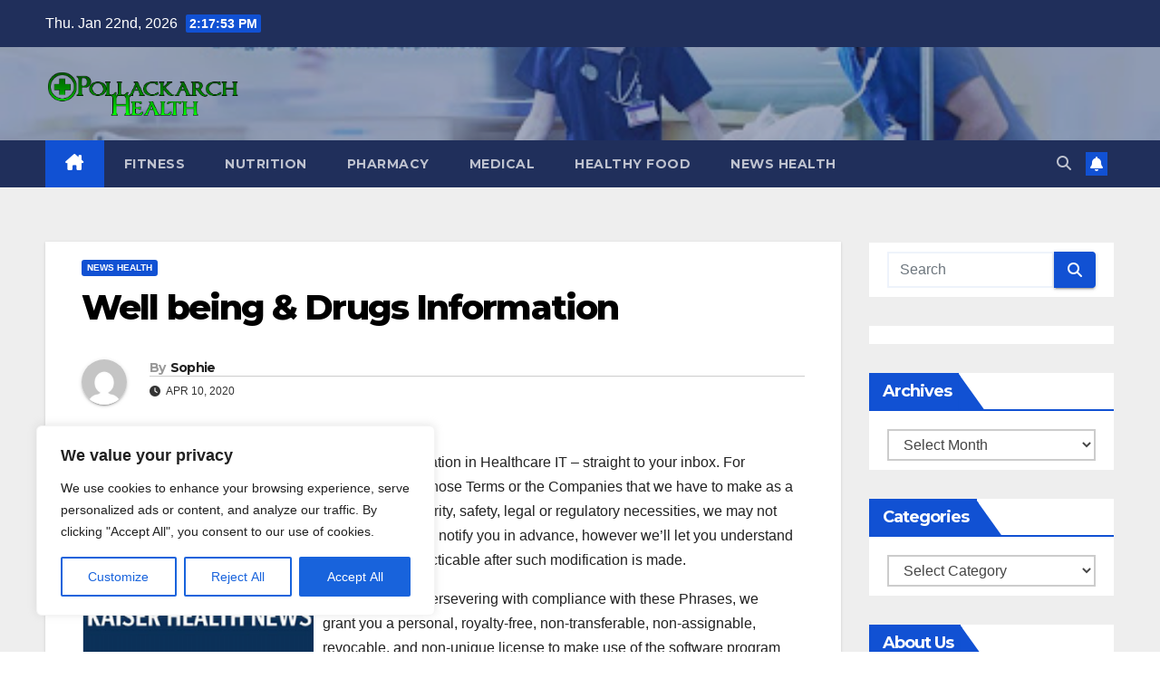

--- FILE ---
content_type: text/html; charset=UTF-8
request_url: https://www.pollackarch.com/well-being-drugs-information.html
body_size: 23020
content:
<!DOCTYPE html>
<html lang="en-US" prefix="og: https://ogp.me/ns#">
<head>
<meta charset="UTF-8">
<meta name="viewport" content="width=device-width, initial-scale=1">
<link rel="profile" href="https://gmpg.org/xfn/11">

<!-- Search Engine Optimization by Rank Math - https://rankmath.com/ -->
<title>Well being &amp; Drugs Information - Pollackarch-Health</title>
<meta name="description" content="The latest information in Healthcare IT - straight to your inbox. For modifications to those Terms or the Companies that we have to make as a way to meet"/>
<meta name="robots" content="index, follow, max-snippet:-1, max-video-preview:-1, max-image-preview:large"/>
<link rel="canonical" href="https://www.pollackarch.com/well-being-drugs-information.html" />
<meta property="og:locale" content="en_US" />
<meta property="og:type" content="article" />
<meta property="og:title" content="Well being &amp; Drugs Information - Pollackarch-Health" />
<meta property="og:description" content="The latest information in Healthcare IT - straight to your inbox. For modifications to those Terms or the Companies that we have to make as a way to meet" />
<meta property="og:url" content="https://www.pollackarch.com/well-being-drugs-information.html" />
<meta property="og:site_name" content="Pollackarch-Health" />
<meta property="article:tag" content="being" />
<meta property="article:tag" content="drugs" />
<meta property="article:tag" content="information" />
<meta property="article:section" content="News Health" />
<meta property="og:updated_time" content="2021-11-01T13:36:58+07:00" />
<meta property="article:published_time" content="2020-04-10T19:34:45+07:00" />
<meta property="article:modified_time" content="2021-11-01T13:36:58+07:00" />
<meta name="twitter:card" content="summary_large_image" />
<meta name="twitter:title" content="Well being &amp; Drugs Information - Pollackarch-Health" />
<meta name="twitter:description" content="The latest information in Healthcare IT - straight to your inbox. For modifications to those Terms or the Companies that we have to make as a way to meet" />
<meta name="twitter:label1" content="Written by" />
<meta name="twitter:data1" content="Sophie" />
<meta name="twitter:label2" content="Time to read" />
<meta name="twitter:data2" content="1 minute" />
<script type="application/ld+json" class="rank-math-schema">{"@context":"https://schema.org","@graph":[{"@type":["Person","Organization"],"@id":"https://www.pollackarch.com/#person","name":"Pollackarch-Health"},{"@type":"WebSite","@id":"https://www.pollackarch.com/#website","url":"https://www.pollackarch.com","name":"Pollackarch-Health","publisher":{"@id":"https://www.pollackarch.com/#person"},"inLanguage":"en-US"},{"@type":"ImageObject","@id":"https://i0.wp.com/fabiusmaximus.com/wp-content/uploads/2017/11/Kaiser-Health-News.png","url":"https://i0.wp.com/fabiusmaximus.com/wp-content/uploads/2017/11/Kaiser-Health-News.png","width":"200","height":"200","inLanguage":"en-US"},{"@type":"WebPage","@id":"https://www.pollackarch.com/well-being-drugs-information.html#webpage","url":"https://www.pollackarch.com/well-being-drugs-information.html","name":"Well being &amp; Drugs Information - Pollackarch-Health","datePublished":"2020-04-10T19:34:45+07:00","dateModified":"2021-11-01T13:36:58+07:00","isPartOf":{"@id":"https://www.pollackarch.com/#website"},"primaryImageOfPage":{"@id":"https://i0.wp.com/fabiusmaximus.com/wp-content/uploads/2017/11/Kaiser-Health-News.png"},"inLanguage":"en-US"},{"@type":"Person","@id":"https://www.pollackarch.com/author/sophie","name":"Sophie","url":"https://www.pollackarch.com/author/sophie","image":{"@type":"ImageObject","@id":"https://secure.gravatar.com/avatar/46b000c49904f20fcbe71466b340090046ed156fbe3e991d05ca7ce0e064c5a7?s=96&amp;d=mm&amp;r=g","url":"https://secure.gravatar.com/avatar/46b000c49904f20fcbe71466b340090046ed156fbe3e991d05ca7ce0e064c5a7?s=96&amp;d=mm&amp;r=g","caption":"Sophie","inLanguage":"en-US"},"sameAs":["https://www.pollackarch.com"]},{"@type":"BlogPosting","headline":"Well being &amp; Drugs Information - Pollackarch-Health","datePublished":"2020-04-10T19:34:45+07:00","dateModified":"2021-11-01T13:36:58+07:00","articleSection":"News Health","author":{"@id":"https://www.pollackarch.com/author/sophie","name":"Sophie"},"publisher":{"@id":"https://www.pollackarch.com/#person"},"description":"The latest information in Healthcare IT - straight to your inbox. For modifications to those Terms or the Companies that we have to make as a way to meet","name":"Well being &amp; Drugs Information - Pollackarch-Health","@id":"https://www.pollackarch.com/well-being-drugs-information.html#richSnippet","isPartOf":{"@id":"https://www.pollackarch.com/well-being-drugs-information.html#webpage"},"image":{"@id":"https://i0.wp.com/fabiusmaximus.com/wp-content/uploads/2017/11/Kaiser-Health-News.png"},"inLanguage":"en-US","mainEntityOfPage":{"@id":"https://www.pollackarch.com/well-being-drugs-information.html#webpage"}}]}</script>
<!-- /Rank Math WordPress SEO plugin -->

<link rel='dns-prefetch' href='//fonts.googleapis.com' />
<link rel="alternate" type="application/rss+xml" title="Pollackarch-Health &raquo; Feed" href="https://www.pollackarch.com/feed" />
<link rel="alternate" title="oEmbed (JSON)" type="application/json+oembed" href="https://www.pollackarch.com/wp-json/oembed/1.0/embed?url=https%3A%2F%2Fwww.pollackarch.com%2Fwell-being-drugs-information.html" />
<link rel="alternate" title="oEmbed (XML)" type="text/xml+oembed" href="https://www.pollackarch.com/wp-json/oembed/1.0/embed?url=https%3A%2F%2Fwww.pollackarch.com%2Fwell-being-drugs-information.html&#038;format=xml" />
<style id='wp-img-auto-sizes-contain-inline-css'>
img:is([sizes=auto i],[sizes^="auto," i]){contain-intrinsic-size:3000px 1500px}
/*# sourceURL=wp-img-auto-sizes-contain-inline-css */
</style>
<style id='wp-emoji-styles-inline-css'>

	img.wp-smiley, img.emoji {
		display: inline !important;
		border: none !important;
		box-shadow: none !important;
		height: 1em !important;
		width: 1em !important;
		margin: 0 0.07em !important;
		vertical-align: -0.1em !important;
		background: none !important;
		padding: 0 !important;
	}
/*# sourceURL=wp-emoji-styles-inline-css */
</style>
<style id='wp-block-library-inline-css'>
:root{--wp-block-synced-color:#7a00df;--wp-block-synced-color--rgb:122,0,223;--wp-bound-block-color:var(--wp-block-synced-color);--wp-editor-canvas-background:#ddd;--wp-admin-theme-color:#007cba;--wp-admin-theme-color--rgb:0,124,186;--wp-admin-theme-color-darker-10:#006ba1;--wp-admin-theme-color-darker-10--rgb:0,107,160.5;--wp-admin-theme-color-darker-20:#005a87;--wp-admin-theme-color-darker-20--rgb:0,90,135;--wp-admin-border-width-focus:2px}@media (min-resolution:192dpi){:root{--wp-admin-border-width-focus:1.5px}}.wp-element-button{cursor:pointer}:root .has-very-light-gray-background-color{background-color:#eee}:root .has-very-dark-gray-background-color{background-color:#313131}:root .has-very-light-gray-color{color:#eee}:root .has-very-dark-gray-color{color:#313131}:root .has-vivid-green-cyan-to-vivid-cyan-blue-gradient-background{background:linear-gradient(135deg,#00d084,#0693e3)}:root .has-purple-crush-gradient-background{background:linear-gradient(135deg,#34e2e4,#4721fb 50%,#ab1dfe)}:root .has-hazy-dawn-gradient-background{background:linear-gradient(135deg,#faaca8,#dad0ec)}:root .has-subdued-olive-gradient-background{background:linear-gradient(135deg,#fafae1,#67a671)}:root .has-atomic-cream-gradient-background{background:linear-gradient(135deg,#fdd79a,#004a59)}:root .has-nightshade-gradient-background{background:linear-gradient(135deg,#330968,#31cdcf)}:root .has-midnight-gradient-background{background:linear-gradient(135deg,#020381,#2874fc)}:root{--wp--preset--font-size--normal:16px;--wp--preset--font-size--huge:42px}.has-regular-font-size{font-size:1em}.has-larger-font-size{font-size:2.625em}.has-normal-font-size{font-size:var(--wp--preset--font-size--normal)}.has-huge-font-size{font-size:var(--wp--preset--font-size--huge)}.has-text-align-center{text-align:center}.has-text-align-left{text-align:left}.has-text-align-right{text-align:right}.has-fit-text{white-space:nowrap!important}#end-resizable-editor-section{display:none}.aligncenter{clear:both}.items-justified-left{justify-content:flex-start}.items-justified-center{justify-content:center}.items-justified-right{justify-content:flex-end}.items-justified-space-between{justify-content:space-between}.screen-reader-text{border:0;clip-path:inset(50%);height:1px;margin:-1px;overflow:hidden;padding:0;position:absolute;width:1px;word-wrap:normal!important}.screen-reader-text:focus{background-color:#ddd;clip-path:none;color:#444;display:block;font-size:1em;height:auto;left:5px;line-height:normal;padding:15px 23px 14px;text-decoration:none;top:5px;width:auto;z-index:100000}html :where(.has-border-color){border-style:solid}html :where([style*=border-top-color]){border-top-style:solid}html :where([style*=border-right-color]){border-right-style:solid}html :where([style*=border-bottom-color]){border-bottom-style:solid}html :where([style*=border-left-color]){border-left-style:solid}html :where([style*=border-width]){border-style:solid}html :where([style*=border-top-width]){border-top-style:solid}html :where([style*=border-right-width]){border-right-style:solid}html :where([style*=border-bottom-width]){border-bottom-style:solid}html :where([style*=border-left-width]){border-left-style:solid}html :where(img[class*=wp-image-]){height:auto;max-width:100%}:where(figure){margin:0 0 1em}html :where(.is-position-sticky){--wp-admin--admin-bar--position-offset:var(--wp-admin--admin-bar--height,0px)}@media screen and (max-width:600px){html :where(.is-position-sticky){--wp-admin--admin-bar--position-offset:0px}}

/*# sourceURL=wp-block-library-inline-css */
</style><style id='global-styles-inline-css'>
:root{--wp--preset--aspect-ratio--square: 1;--wp--preset--aspect-ratio--4-3: 4/3;--wp--preset--aspect-ratio--3-4: 3/4;--wp--preset--aspect-ratio--3-2: 3/2;--wp--preset--aspect-ratio--2-3: 2/3;--wp--preset--aspect-ratio--16-9: 16/9;--wp--preset--aspect-ratio--9-16: 9/16;--wp--preset--color--black: #000000;--wp--preset--color--cyan-bluish-gray: #abb8c3;--wp--preset--color--white: #ffffff;--wp--preset--color--pale-pink: #f78da7;--wp--preset--color--vivid-red: #cf2e2e;--wp--preset--color--luminous-vivid-orange: #ff6900;--wp--preset--color--luminous-vivid-amber: #fcb900;--wp--preset--color--light-green-cyan: #7bdcb5;--wp--preset--color--vivid-green-cyan: #00d084;--wp--preset--color--pale-cyan-blue: #8ed1fc;--wp--preset--color--vivid-cyan-blue: #0693e3;--wp--preset--color--vivid-purple: #9b51e0;--wp--preset--gradient--vivid-cyan-blue-to-vivid-purple: linear-gradient(135deg,rgb(6,147,227) 0%,rgb(155,81,224) 100%);--wp--preset--gradient--light-green-cyan-to-vivid-green-cyan: linear-gradient(135deg,rgb(122,220,180) 0%,rgb(0,208,130) 100%);--wp--preset--gradient--luminous-vivid-amber-to-luminous-vivid-orange: linear-gradient(135deg,rgb(252,185,0) 0%,rgb(255,105,0) 100%);--wp--preset--gradient--luminous-vivid-orange-to-vivid-red: linear-gradient(135deg,rgb(255,105,0) 0%,rgb(207,46,46) 100%);--wp--preset--gradient--very-light-gray-to-cyan-bluish-gray: linear-gradient(135deg,rgb(238,238,238) 0%,rgb(169,184,195) 100%);--wp--preset--gradient--cool-to-warm-spectrum: linear-gradient(135deg,rgb(74,234,220) 0%,rgb(151,120,209) 20%,rgb(207,42,186) 40%,rgb(238,44,130) 60%,rgb(251,105,98) 80%,rgb(254,248,76) 100%);--wp--preset--gradient--blush-light-purple: linear-gradient(135deg,rgb(255,206,236) 0%,rgb(152,150,240) 100%);--wp--preset--gradient--blush-bordeaux: linear-gradient(135deg,rgb(254,205,165) 0%,rgb(254,45,45) 50%,rgb(107,0,62) 100%);--wp--preset--gradient--luminous-dusk: linear-gradient(135deg,rgb(255,203,112) 0%,rgb(199,81,192) 50%,rgb(65,88,208) 100%);--wp--preset--gradient--pale-ocean: linear-gradient(135deg,rgb(255,245,203) 0%,rgb(182,227,212) 50%,rgb(51,167,181) 100%);--wp--preset--gradient--electric-grass: linear-gradient(135deg,rgb(202,248,128) 0%,rgb(113,206,126) 100%);--wp--preset--gradient--midnight: linear-gradient(135deg,rgb(2,3,129) 0%,rgb(40,116,252) 100%);--wp--preset--font-size--small: 13px;--wp--preset--font-size--medium: 20px;--wp--preset--font-size--large: 36px;--wp--preset--font-size--x-large: 42px;--wp--preset--spacing--20: 0.44rem;--wp--preset--spacing--30: 0.67rem;--wp--preset--spacing--40: 1rem;--wp--preset--spacing--50: 1.5rem;--wp--preset--spacing--60: 2.25rem;--wp--preset--spacing--70: 3.38rem;--wp--preset--spacing--80: 5.06rem;--wp--preset--shadow--natural: 6px 6px 9px rgba(0, 0, 0, 0.2);--wp--preset--shadow--deep: 12px 12px 50px rgba(0, 0, 0, 0.4);--wp--preset--shadow--sharp: 6px 6px 0px rgba(0, 0, 0, 0.2);--wp--preset--shadow--outlined: 6px 6px 0px -3px rgb(255, 255, 255), 6px 6px rgb(0, 0, 0);--wp--preset--shadow--crisp: 6px 6px 0px rgb(0, 0, 0);}:root :where(.is-layout-flow) > :first-child{margin-block-start: 0;}:root :where(.is-layout-flow) > :last-child{margin-block-end: 0;}:root :where(.is-layout-flow) > *{margin-block-start: 24px;margin-block-end: 0;}:root :where(.is-layout-constrained) > :first-child{margin-block-start: 0;}:root :where(.is-layout-constrained) > :last-child{margin-block-end: 0;}:root :where(.is-layout-constrained) > *{margin-block-start: 24px;margin-block-end: 0;}:root :where(.is-layout-flex){gap: 24px;}:root :where(.is-layout-grid){gap: 24px;}body .is-layout-flex{display: flex;}.is-layout-flex{flex-wrap: wrap;align-items: center;}.is-layout-flex > :is(*, div){margin: 0;}body .is-layout-grid{display: grid;}.is-layout-grid > :is(*, div){margin: 0;}.has-black-color{color: var(--wp--preset--color--black) !important;}.has-cyan-bluish-gray-color{color: var(--wp--preset--color--cyan-bluish-gray) !important;}.has-white-color{color: var(--wp--preset--color--white) !important;}.has-pale-pink-color{color: var(--wp--preset--color--pale-pink) !important;}.has-vivid-red-color{color: var(--wp--preset--color--vivid-red) !important;}.has-luminous-vivid-orange-color{color: var(--wp--preset--color--luminous-vivid-orange) !important;}.has-luminous-vivid-amber-color{color: var(--wp--preset--color--luminous-vivid-amber) !important;}.has-light-green-cyan-color{color: var(--wp--preset--color--light-green-cyan) !important;}.has-vivid-green-cyan-color{color: var(--wp--preset--color--vivid-green-cyan) !important;}.has-pale-cyan-blue-color{color: var(--wp--preset--color--pale-cyan-blue) !important;}.has-vivid-cyan-blue-color{color: var(--wp--preset--color--vivid-cyan-blue) !important;}.has-vivid-purple-color{color: var(--wp--preset--color--vivid-purple) !important;}.has-black-background-color{background-color: var(--wp--preset--color--black) !important;}.has-cyan-bluish-gray-background-color{background-color: var(--wp--preset--color--cyan-bluish-gray) !important;}.has-white-background-color{background-color: var(--wp--preset--color--white) !important;}.has-pale-pink-background-color{background-color: var(--wp--preset--color--pale-pink) !important;}.has-vivid-red-background-color{background-color: var(--wp--preset--color--vivid-red) !important;}.has-luminous-vivid-orange-background-color{background-color: var(--wp--preset--color--luminous-vivid-orange) !important;}.has-luminous-vivid-amber-background-color{background-color: var(--wp--preset--color--luminous-vivid-amber) !important;}.has-light-green-cyan-background-color{background-color: var(--wp--preset--color--light-green-cyan) !important;}.has-vivid-green-cyan-background-color{background-color: var(--wp--preset--color--vivid-green-cyan) !important;}.has-pale-cyan-blue-background-color{background-color: var(--wp--preset--color--pale-cyan-blue) !important;}.has-vivid-cyan-blue-background-color{background-color: var(--wp--preset--color--vivid-cyan-blue) !important;}.has-vivid-purple-background-color{background-color: var(--wp--preset--color--vivid-purple) !important;}.has-black-border-color{border-color: var(--wp--preset--color--black) !important;}.has-cyan-bluish-gray-border-color{border-color: var(--wp--preset--color--cyan-bluish-gray) !important;}.has-white-border-color{border-color: var(--wp--preset--color--white) !important;}.has-pale-pink-border-color{border-color: var(--wp--preset--color--pale-pink) !important;}.has-vivid-red-border-color{border-color: var(--wp--preset--color--vivid-red) !important;}.has-luminous-vivid-orange-border-color{border-color: var(--wp--preset--color--luminous-vivid-orange) !important;}.has-luminous-vivid-amber-border-color{border-color: var(--wp--preset--color--luminous-vivid-amber) !important;}.has-light-green-cyan-border-color{border-color: var(--wp--preset--color--light-green-cyan) !important;}.has-vivid-green-cyan-border-color{border-color: var(--wp--preset--color--vivid-green-cyan) !important;}.has-pale-cyan-blue-border-color{border-color: var(--wp--preset--color--pale-cyan-blue) !important;}.has-vivid-cyan-blue-border-color{border-color: var(--wp--preset--color--vivid-cyan-blue) !important;}.has-vivid-purple-border-color{border-color: var(--wp--preset--color--vivid-purple) !important;}.has-vivid-cyan-blue-to-vivid-purple-gradient-background{background: var(--wp--preset--gradient--vivid-cyan-blue-to-vivid-purple) !important;}.has-light-green-cyan-to-vivid-green-cyan-gradient-background{background: var(--wp--preset--gradient--light-green-cyan-to-vivid-green-cyan) !important;}.has-luminous-vivid-amber-to-luminous-vivid-orange-gradient-background{background: var(--wp--preset--gradient--luminous-vivid-amber-to-luminous-vivid-orange) !important;}.has-luminous-vivid-orange-to-vivid-red-gradient-background{background: var(--wp--preset--gradient--luminous-vivid-orange-to-vivid-red) !important;}.has-very-light-gray-to-cyan-bluish-gray-gradient-background{background: var(--wp--preset--gradient--very-light-gray-to-cyan-bluish-gray) !important;}.has-cool-to-warm-spectrum-gradient-background{background: var(--wp--preset--gradient--cool-to-warm-spectrum) !important;}.has-blush-light-purple-gradient-background{background: var(--wp--preset--gradient--blush-light-purple) !important;}.has-blush-bordeaux-gradient-background{background: var(--wp--preset--gradient--blush-bordeaux) !important;}.has-luminous-dusk-gradient-background{background: var(--wp--preset--gradient--luminous-dusk) !important;}.has-pale-ocean-gradient-background{background: var(--wp--preset--gradient--pale-ocean) !important;}.has-electric-grass-gradient-background{background: var(--wp--preset--gradient--electric-grass) !important;}.has-midnight-gradient-background{background: var(--wp--preset--gradient--midnight) !important;}.has-small-font-size{font-size: var(--wp--preset--font-size--small) !important;}.has-medium-font-size{font-size: var(--wp--preset--font-size--medium) !important;}.has-large-font-size{font-size: var(--wp--preset--font-size--large) !important;}.has-x-large-font-size{font-size: var(--wp--preset--font-size--x-large) !important;}
/*# sourceURL=global-styles-inline-css */
</style>

<style id='classic-theme-styles-inline-css'>
/*! This file is auto-generated */
.wp-block-button__link{color:#fff;background-color:#32373c;border-radius:9999px;box-shadow:none;text-decoration:none;padding:calc(.667em + 2px) calc(1.333em + 2px);font-size:1.125em}.wp-block-file__button{background:#32373c;color:#fff;text-decoration:none}
/*# sourceURL=/wp-includes/css/classic-themes.min.css */
</style>
<link rel='stylesheet' id='contact-form-7-css' href='https://www.pollackarch.com/wp-content/plugins/contact-form-7/includes/css/styles.css?ver=6.1.4' media='all' />
<link rel='stylesheet' id='newsup-fonts-css' href='//fonts.googleapis.com/css?family=Montserrat%3A400%2C500%2C700%2C800%7CWork%2BSans%3A300%2C400%2C500%2C600%2C700%2C800%2C900%26display%3Dswap&#038;subset=latin%2Clatin-ext' media='all' />
<link rel='stylesheet' id='bootstrap-css' href='https://www.pollackarch.com/wp-content/themes/newsup/css/bootstrap.css?ver=6.9' media='all' />
<link rel='stylesheet' id='newsup-style-css' href='https://www.pollackarch.com/wp-content/themes/newsup/style.css?ver=6.9' media='all' />
<link rel='stylesheet' id='newsup-default-css' href='https://www.pollackarch.com/wp-content/themes/newsup/css/colors/default.css?ver=6.9' media='all' />
<link rel='stylesheet' id='font-awesome-5-all-css' href='https://www.pollackarch.com/wp-content/themes/newsup/css/font-awesome/css/all.min.css?ver=6.9' media='all' />
<link rel='stylesheet' id='font-awesome-4-shim-css' href='https://www.pollackarch.com/wp-content/themes/newsup/css/font-awesome/css/v4-shims.min.css?ver=6.9' media='all' />
<link rel='stylesheet' id='owl-carousel-css' href='https://www.pollackarch.com/wp-content/themes/newsup/css/owl.carousel.css?ver=6.9' media='all' />
<link rel='stylesheet' id='smartmenus-css' href='https://www.pollackarch.com/wp-content/themes/newsup/css/jquery.smartmenus.bootstrap.css?ver=6.9' media='all' />
<link rel='stylesheet' id='newsup-custom-css-css' href='https://www.pollackarch.com/wp-content/themes/newsup/inc/ansar/customize/css/customizer.css?ver=1.0' media='all' />
<link rel='stylesheet' id='wp-add-custom-css-css' href='https://www.pollackarch.com?display_custom_css=css&#038;ver=6.9' media='all' />
<script id="cookie-law-info-js-extra">
var _ckyConfig = {"_ipData":[],"_assetsURL":"https://www.pollackarch.com/wp-content/plugins/cookie-law-info/lite/frontend/images/","_publicURL":"https://www.pollackarch.com","_expiry":"365","_categories":[{"name":"Necessary","slug":"necessary","isNecessary":true,"ccpaDoNotSell":true,"cookies":[],"active":true,"defaultConsent":{"gdpr":true,"ccpa":true}},{"name":"Functional","slug":"functional","isNecessary":false,"ccpaDoNotSell":true,"cookies":[],"active":true,"defaultConsent":{"gdpr":false,"ccpa":false}},{"name":"Analytics","slug":"analytics","isNecessary":false,"ccpaDoNotSell":true,"cookies":[],"active":true,"defaultConsent":{"gdpr":false,"ccpa":false}},{"name":"Performance","slug":"performance","isNecessary":false,"ccpaDoNotSell":true,"cookies":[],"active":true,"defaultConsent":{"gdpr":false,"ccpa":false}},{"name":"Advertisement","slug":"advertisement","isNecessary":false,"ccpaDoNotSell":true,"cookies":[],"active":true,"defaultConsent":{"gdpr":false,"ccpa":false}}],"_activeLaw":"gdpr","_rootDomain":"","_block":"1","_showBanner":"1","_bannerConfig":{"settings":{"type":"box","preferenceCenterType":"popup","position":"bottom-left","applicableLaw":"gdpr"},"behaviours":{"reloadBannerOnAccept":false,"loadAnalyticsByDefault":false,"animations":{"onLoad":"animate","onHide":"sticky"}},"config":{"revisitConsent":{"status":true,"tag":"revisit-consent","position":"bottom-left","meta":{"url":"#"},"styles":{"background-color":"#0056A7"},"elements":{"title":{"type":"text","tag":"revisit-consent-title","status":true,"styles":{"color":"#0056a7"}}}},"preferenceCenter":{"toggle":{"status":true,"tag":"detail-category-toggle","type":"toggle","states":{"active":{"styles":{"background-color":"#1863DC"}},"inactive":{"styles":{"background-color":"#D0D5D2"}}}}},"categoryPreview":{"status":false,"toggle":{"status":true,"tag":"detail-category-preview-toggle","type":"toggle","states":{"active":{"styles":{"background-color":"#1863DC"}},"inactive":{"styles":{"background-color":"#D0D5D2"}}}}},"videoPlaceholder":{"status":true,"styles":{"background-color":"#000000","border-color":"#000000","color":"#ffffff"}},"readMore":{"status":false,"tag":"readmore-button","type":"link","meta":{"noFollow":true,"newTab":true},"styles":{"color":"#1863DC","background-color":"transparent","border-color":"transparent"}},"showMore":{"status":true,"tag":"show-desc-button","type":"button","styles":{"color":"#1863DC"}},"showLess":{"status":true,"tag":"hide-desc-button","type":"button","styles":{"color":"#1863DC"}},"alwaysActive":{"status":true,"tag":"always-active","styles":{"color":"#008000"}},"manualLinks":{"status":true,"tag":"manual-links","type":"link","styles":{"color":"#1863DC"}},"auditTable":{"status":true},"optOption":{"status":true,"toggle":{"status":true,"tag":"optout-option-toggle","type":"toggle","states":{"active":{"styles":{"background-color":"#1863dc"}},"inactive":{"styles":{"background-color":"#FFFFFF"}}}}}}},"_version":"3.3.9.1","_logConsent":"1","_tags":[{"tag":"accept-button","styles":{"color":"#FFFFFF","background-color":"#1863DC","border-color":"#1863DC"}},{"tag":"reject-button","styles":{"color":"#1863DC","background-color":"transparent","border-color":"#1863DC"}},{"tag":"settings-button","styles":{"color":"#1863DC","background-color":"transparent","border-color":"#1863DC"}},{"tag":"readmore-button","styles":{"color":"#1863DC","background-color":"transparent","border-color":"transparent"}},{"tag":"donotsell-button","styles":{"color":"#1863DC","background-color":"transparent","border-color":"transparent"}},{"tag":"show-desc-button","styles":{"color":"#1863DC"}},{"tag":"hide-desc-button","styles":{"color":"#1863DC"}},{"tag":"cky-always-active","styles":[]},{"tag":"cky-link","styles":[]},{"tag":"accept-button","styles":{"color":"#FFFFFF","background-color":"#1863DC","border-color":"#1863DC"}},{"tag":"revisit-consent","styles":{"background-color":"#0056A7"}}],"_shortCodes":[{"key":"cky_readmore","content":"\u003Ca href=\"#\" class=\"cky-policy\" aria-label=\"Cookie Policy\" target=\"_blank\" rel=\"noopener\" data-cky-tag=\"readmore-button\"\u003ECookie Policy\u003C/a\u003E","tag":"readmore-button","status":false,"attributes":{"rel":"nofollow","target":"_blank"}},{"key":"cky_show_desc","content":"\u003Cbutton class=\"cky-show-desc-btn\" data-cky-tag=\"show-desc-button\" aria-label=\"Show more\"\u003EShow more\u003C/button\u003E","tag":"show-desc-button","status":true,"attributes":[]},{"key":"cky_hide_desc","content":"\u003Cbutton class=\"cky-show-desc-btn\" data-cky-tag=\"hide-desc-button\" aria-label=\"Show less\"\u003EShow less\u003C/button\u003E","tag":"hide-desc-button","status":true,"attributes":[]},{"key":"cky_optout_show_desc","content":"[cky_optout_show_desc]","tag":"optout-show-desc-button","status":true,"attributes":[]},{"key":"cky_optout_hide_desc","content":"[cky_optout_hide_desc]","tag":"optout-hide-desc-button","status":true,"attributes":[]},{"key":"cky_category_toggle_label","content":"[cky_{{status}}_category_label] [cky_preference_{{category_slug}}_title]","tag":"","status":true,"attributes":[]},{"key":"cky_enable_category_label","content":"Enable","tag":"","status":true,"attributes":[]},{"key":"cky_disable_category_label","content":"Disable","tag":"","status":true,"attributes":[]},{"key":"cky_video_placeholder","content":"\u003Cdiv class=\"video-placeholder-normal\" data-cky-tag=\"video-placeholder\" id=\"[UNIQUEID]\"\u003E\u003Cp class=\"video-placeholder-text-normal\" data-cky-tag=\"placeholder-title\"\u003EPlease accept cookies to access this content\u003C/p\u003E\u003C/div\u003E","tag":"","status":true,"attributes":[]},{"key":"cky_enable_optout_label","content":"Enable","tag":"","status":true,"attributes":[]},{"key":"cky_disable_optout_label","content":"Disable","tag":"","status":true,"attributes":[]},{"key":"cky_optout_toggle_label","content":"[cky_{{status}}_optout_label] [cky_optout_option_title]","tag":"","status":true,"attributes":[]},{"key":"cky_optout_option_title","content":"Do Not Sell or Share My Personal Information","tag":"","status":true,"attributes":[]},{"key":"cky_optout_close_label","content":"Close","tag":"","status":true,"attributes":[]},{"key":"cky_preference_close_label","content":"Close","tag":"","status":true,"attributes":[]}],"_rtl":"","_language":"en","_providersToBlock":[]};
var _ckyStyles = {"css":".cky-overlay{background: #000000; opacity: 0.4; position: fixed; top: 0; left: 0; width: 100%; height: 100%; z-index: 99999999;}.cky-hide{display: none;}.cky-btn-revisit-wrapper{display: flex; align-items: center; justify-content: center; background: #0056a7; width: 45px; height: 45px; border-radius: 50%; position: fixed; z-index: 999999; cursor: pointer;}.cky-revisit-bottom-left{bottom: 15px; left: 15px;}.cky-revisit-bottom-right{bottom: 15px; right: 15px;}.cky-btn-revisit-wrapper .cky-btn-revisit{display: flex; align-items: center; justify-content: center; background: none; border: none; cursor: pointer; position: relative; margin: 0; padding: 0;}.cky-btn-revisit-wrapper .cky-btn-revisit img{max-width: fit-content; margin: 0; height: 30px; width: 30px;}.cky-revisit-bottom-left:hover::before{content: attr(data-tooltip); position: absolute; background: #4e4b66; color: #ffffff; left: calc(100% + 7px); font-size: 12px; line-height: 16px; width: max-content; padding: 4px 8px; border-radius: 4px;}.cky-revisit-bottom-left:hover::after{position: absolute; content: \"\"; border: 5px solid transparent; left: calc(100% + 2px); border-left-width: 0; border-right-color: #4e4b66;}.cky-revisit-bottom-right:hover::before{content: attr(data-tooltip); position: absolute; background: #4e4b66; color: #ffffff; right: calc(100% + 7px); font-size: 12px; line-height: 16px; width: max-content; padding: 4px 8px; border-radius: 4px;}.cky-revisit-bottom-right:hover::after{position: absolute; content: \"\"; border: 5px solid transparent; right: calc(100% + 2px); border-right-width: 0; border-left-color: #4e4b66;}.cky-revisit-hide{display: none;}.cky-consent-container{position: fixed; width: 440px; box-sizing: border-box; z-index: 9999999; border-radius: 6px;}.cky-consent-container .cky-consent-bar{background: #ffffff; border: 1px solid; padding: 20px 26px; box-shadow: 0 -1px 10px 0 #acabab4d; border-radius: 6px;}.cky-box-bottom-left{bottom: 40px; left: 40px;}.cky-box-bottom-right{bottom: 40px; right: 40px;}.cky-box-top-left{top: 40px; left: 40px;}.cky-box-top-right{top: 40px; right: 40px;}.cky-custom-brand-logo-wrapper .cky-custom-brand-logo{width: 100px; height: auto; margin: 0 0 12px 0;}.cky-notice .cky-title{color: #212121; font-weight: 700; font-size: 18px; line-height: 24px; margin: 0 0 12px 0;}.cky-notice-des *,.cky-preference-content-wrapper *,.cky-accordion-header-des *,.cky-gpc-wrapper .cky-gpc-desc *{font-size: 14px;}.cky-notice-des{color: #212121; font-size: 14px; line-height: 24px; font-weight: 400;}.cky-notice-des img{height: 25px; width: 25px;}.cky-consent-bar .cky-notice-des p,.cky-gpc-wrapper .cky-gpc-desc p,.cky-preference-body-wrapper .cky-preference-content-wrapper p,.cky-accordion-header-wrapper .cky-accordion-header-des p,.cky-cookie-des-table li div:last-child p{color: inherit; margin-top: 0; overflow-wrap: break-word;}.cky-notice-des P:last-child,.cky-preference-content-wrapper p:last-child,.cky-cookie-des-table li div:last-child p:last-child,.cky-gpc-wrapper .cky-gpc-desc p:last-child{margin-bottom: 0;}.cky-notice-des a.cky-policy,.cky-notice-des button.cky-policy{font-size: 14px; color: #1863dc; white-space: nowrap; cursor: pointer; background: transparent; border: 1px solid; text-decoration: underline;}.cky-notice-des button.cky-policy{padding: 0;}.cky-notice-des a.cky-policy:focus-visible,.cky-notice-des button.cky-policy:focus-visible,.cky-preference-content-wrapper .cky-show-desc-btn:focus-visible,.cky-accordion-header .cky-accordion-btn:focus-visible,.cky-preference-header .cky-btn-close:focus-visible,.cky-switch input[type=\"checkbox\"]:focus-visible,.cky-footer-wrapper a:focus-visible,.cky-btn:focus-visible{outline: 2px solid #1863dc; outline-offset: 2px;}.cky-btn:focus:not(:focus-visible),.cky-accordion-header .cky-accordion-btn:focus:not(:focus-visible),.cky-preference-content-wrapper .cky-show-desc-btn:focus:not(:focus-visible),.cky-btn-revisit-wrapper .cky-btn-revisit:focus:not(:focus-visible),.cky-preference-header .cky-btn-close:focus:not(:focus-visible),.cky-consent-bar .cky-banner-btn-close:focus:not(:focus-visible){outline: 0;}button.cky-show-desc-btn:not(:hover):not(:active){color: #1863dc; background: transparent;}button.cky-accordion-btn:not(:hover):not(:active),button.cky-banner-btn-close:not(:hover):not(:active),button.cky-btn-revisit:not(:hover):not(:active),button.cky-btn-close:not(:hover):not(:active){background: transparent;}.cky-consent-bar button:hover,.cky-modal.cky-modal-open button:hover,.cky-consent-bar button:focus,.cky-modal.cky-modal-open button:focus{text-decoration: none;}.cky-notice-btn-wrapper{display: flex; justify-content: flex-start; align-items: center; flex-wrap: wrap; margin-top: 16px;}.cky-notice-btn-wrapper .cky-btn{text-shadow: none; box-shadow: none;}.cky-btn{flex: auto; max-width: 100%; font-size: 14px; font-family: inherit; line-height: 24px; padding: 8px; font-weight: 500; margin: 0 8px 0 0; border-radius: 2px; cursor: pointer; text-align: center; text-transform: none; min-height: 0;}.cky-btn:hover{opacity: 0.8;}.cky-btn-customize{color: #1863dc; background: transparent; border: 2px solid #1863dc;}.cky-btn-reject{color: #1863dc; background: transparent; border: 2px solid #1863dc;}.cky-btn-accept{background: #1863dc; color: #ffffff; border: 2px solid #1863dc;}.cky-btn:last-child{margin-right: 0;}@media (max-width: 576px){.cky-box-bottom-left{bottom: 0; left: 0;}.cky-box-bottom-right{bottom: 0; right: 0;}.cky-box-top-left{top: 0; left: 0;}.cky-box-top-right{top: 0; right: 0;}}@media (max-width: 440px){.cky-box-bottom-left, .cky-box-bottom-right, .cky-box-top-left, .cky-box-top-right{width: 100%; max-width: 100%;}.cky-consent-container .cky-consent-bar{padding: 20px 0;}.cky-custom-brand-logo-wrapper, .cky-notice .cky-title, .cky-notice-des, .cky-notice-btn-wrapper{padding: 0 24px;}.cky-notice-des{max-height: 40vh; overflow-y: scroll;}.cky-notice-btn-wrapper{flex-direction: column; margin-top: 0;}.cky-btn{width: 100%; margin: 10px 0 0 0;}.cky-notice-btn-wrapper .cky-btn-customize{order: 2;}.cky-notice-btn-wrapper .cky-btn-reject{order: 3;}.cky-notice-btn-wrapper .cky-btn-accept{order: 1; margin-top: 16px;}}@media (max-width: 352px){.cky-notice .cky-title{font-size: 16px;}.cky-notice-des *{font-size: 12px;}.cky-notice-des, .cky-btn{font-size: 12px;}}.cky-modal.cky-modal-open{display: flex; visibility: visible; -webkit-transform: translate(-50%, -50%); -moz-transform: translate(-50%, -50%); -ms-transform: translate(-50%, -50%); -o-transform: translate(-50%, -50%); transform: translate(-50%, -50%); top: 50%; left: 50%; transition: all 1s ease;}.cky-modal{box-shadow: 0 32px 68px rgba(0, 0, 0, 0.3); margin: 0 auto; position: fixed; max-width: 100%; background: #ffffff; top: 50%; box-sizing: border-box; border-radius: 6px; z-index: 999999999; color: #212121; -webkit-transform: translate(-50%, 100%); -moz-transform: translate(-50%, 100%); -ms-transform: translate(-50%, 100%); -o-transform: translate(-50%, 100%); transform: translate(-50%, 100%); visibility: hidden; transition: all 0s ease;}.cky-preference-center{max-height: 79vh; overflow: hidden; width: 845px; overflow: hidden; flex: 1 1 0; display: flex; flex-direction: column; border-radius: 6px;}.cky-preference-header{display: flex; align-items: center; justify-content: space-between; padding: 22px 24px; border-bottom: 1px solid;}.cky-preference-header .cky-preference-title{font-size: 18px; font-weight: 700; line-height: 24px;}.cky-preference-header .cky-btn-close{margin: 0; cursor: pointer; vertical-align: middle; padding: 0; background: none; border: none; width: auto; height: auto; min-height: 0; line-height: 0; text-shadow: none; box-shadow: none;}.cky-preference-header .cky-btn-close img{margin: 0; height: 10px; width: 10px;}.cky-preference-body-wrapper{padding: 0 24px; flex: 1; overflow: auto; box-sizing: border-box;}.cky-preference-content-wrapper,.cky-gpc-wrapper .cky-gpc-desc{font-size: 14px; line-height: 24px; font-weight: 400; padding: 12px 0;}.cky-preference-content-wrapper{border-bottom: 1px solid;}.cky-preference-content-wrapper img{height: 25px; width: 25px;}.cky-preference-content-wrapper .cky-show-desc-btn{font-size: 14px; font-family: inherit; color: #1863dc; text-decoration: none; line-height: 24px; padding: 0; margin: 0; white-space: nowrap; cursor: pointer; background: transparent; border-color: transparent; text-transform: none; min-height: 0; text-shadow: none; box-shadow: none;}.cky-accordion-wrapper{margin-bottom: 10px;}.cky-accordion{border-bottom: 1px solid;}.cky-accordion:last-child{border-bottom: none;}.cky-accordion .cky-accordion-item{display: flex; margin-top: 10px;}.cky-accordion .cky-accordion-body{display: none;}.cky-accordion.cky-accordion-active .cky-accordion-body{display: block; padding: 0 22px; margin-bottom: 16px;}.cky-accordion-header-wrapper{cursor: pointer; width: 100%;}.cky-accordion-item .cky-accordion-header{display: flex; justify-content: space-between; align-items: center;}.cky-accordion-header .cky-accordion-btn{font-size: 16px; font-family: inherit; color: #212121; line-height: 24px; background: none; border: none; font-weight: 700; padding: 0; margin: 0; cursor: pointer; text-transform: none; min-height: 0; text-shadow: none; box-shadow: none;}.cky-accordion-header .cky-always-active{color: #008000; font-weight: 600; line-height: 24px; font-size: 14px;}.cky-accordion-header-des{font-size: 14px; line-height: 24px; margin: 10px 0 16px 0;}.cky-accordion-chevron{margin-right: 22px; position: relative; cursor: pointer;}.cky-accordion-chevron-hide{display: none;}.cky-accordion .cky-accordion-chevron i::before{content: \"\"; position: absolute; border-right: 1.4px solid; border-bottom: 1.4px solid; border-color: inherit; height: 6px; width: 6px; -webkit-transform: rotate(-45deg); -moz-transform: rotate(-45deg); -ms-transform: rotate(-45deg); -o-transform: rotate(-45deg); transform: rotate(-45deg); transition: all 0.2s ease-in-out; top: 8px;}.cky-accordion.cky-accordion-active .cky-accordion-chevron i::before{-webkit-transform: rotate(45deg); -moz-transform: rotate(45deg); -ms-transform: rotate(45deg); -o-transform: rotate(45deg); transform: rotate(45deg);}.cky-audit-table{background: #f4f4f4; border-radius: 6px;}.cky-audit-table .cky-empty-cookies-text{color: inherit; font-size: 12px; line-height: 24px; margin: 0; padding: 10px;}.cky-audit-table .cky-cookie-des-table{font-size: 12px; line-height: 24px; font-weight: normal; padding: 15px 10px; border-bottom: 1px solid; border-bottom-color: inherit; margin: 0;}.cky-audit-table .cky-cookie-des-table:last-child{border-bottom: none;}.cky-audit-table .cky-cookie-des-table li{list-style-type: none; display: flex; padding: 3px 0;}.cky-audit-table .cky-cookie-des-table li:first-child{padding-top: 0;}.cky-cookie-des-table li div:first-child{width: 100px; font-weight: 600; word-break: break-word; word-wrap: break-word;}.cky-cookie-des-table li div:last-child{flex: 1; word-break: break-word; word-wrap: break-word; margin-left: 8px;}.cky-footer-shadow{display: block; width: 100%; height: 40px; background: linear-gradient(180deg, rgba(255, 255, 255, 0) 0%, #ffffff 100%); position: absolute; bottom: calc(100% - 1px);}.cky-footer-wrapper{position: relative;}.cky-prefrence-btn-wrapper{display: flex; flex-wrap: wrap; align-items: center; justify-content: center; padding: 22px 24px; border-top: 1px solid;}.cky-prefrence-btn-wrapper .cky-btn{flex: auto; max-width: 100%; text-shadow: none; box-shadow: none;}.cky-btn-preferences{color: #1863dc; background: transparent; border: 2px solid #1863dc;}.cky-preference-header,.cky-preference-body-wrapper,.cky-preference-content-wrapper,.cky-accordion-wrapper,.cky-accordion,.cky-accordion-wrapper,.cky-footer-wrapper,.cky-prefrence-btn-wrapper{border-color: inherit;}@media (max-width: 845px){.cky-modal{max-width: calc(100% - 16px);}}@media (max-width: 576px){.cky-modal{max-width: 100%;}.cky-preference-center{max-height: 100vh;}.cky-prefrence-btn-wrapper{flex-direction: column;}.cky-accordion.cky-accordion-active .cky-accordion-body{padding-right: 0;}.cky-prefrence-btn-wrapper .cky-btn{width: 100%; margin: 10px 0 0 0;}.cky-prefrence-btn-wrapper .cky-btn-reject{order: 3;}.cky-prefrence-btn-wrapper .cky-btn-accept{order: 1; margin-top: 0;}.cky-prefrence-btn-wrapper .cky-btn-preferences{order: 2;}}@media (max-width: 425px){.cky-accordion-chevron{margin-right: 15px;}.cky-notice-btn-wrapper{margin-top: 0;}.cky-accordion.cky-accordion-active .cky-accordion-body{padding: 0 15px;}}@media (max-width: 352px){.cky-preference-header .cky-preference-title{font-size: 16px;}.cky-preference-header{padding: 16px 24px;}.cky-preference-content-wrapper *, .cky-accordion-header-des *{font-size: 12px;}.cky-preference-content-wrapper, .cky-preference-content-wrapper .cky-show-more, .cky-accordion-header .cky-always-active, .cky-accordion-header-des, .cky-preference-content-wrapper .cky-show-desc-btn, .cky-notice-des a.cky-policy{font-size: 12px;}.cky-accordion-header .cky-accordion-btn{font-size: 14px;}}.cky-switch{display: flex;}.cky-switch input[type=\"checkbox\"]{position: relative; width: 44px; height: 24px; margin: 0; background: #d0d5d2; -webkit-appearance: none; border-radius: 50px; cursor: pointer; outline: 0; border: none; top: 0;}.cky-switch input[type=\"checkbox\"]:checked{background: #1863dc;}.cky-switch input[type=\"checkbox\"]:before{position: absolute; content: \"\"; height: 20px; width: 20px; left: 2px; bottom: 2px; border-radius: 50%; background-color: white; -webkit-transition: 0.4s; transition: 0.4s; margin: 0;}.cky-switch input[type=\"checkbox\"]:after{display: none;}.cky-switch input[type=\"checkbox\"]:checked:before{-webkit-transform: translateX(20px); -ms-transform: translateX(20px); transform: translateX(20px);}@media (max-width: 425px){.cky-switch input[type=\"checkbox\"]{width: 38px; height: 21px;}.cky-switch input[type=\"checkbox\"]:before{height: 17px; width: 17px;}.cky-switch input[type=\"checkbox\"]:checked:before{-webkit-transform: translateX(17px); -ms-transform: translateX(17px); transform: translateX(17px);}}.cky-consent-bar .cky-banner-btn-close{position: absolute; right: 9px; top: 5px; background: none; border: none; cursor: pointer; padding: 0; margin: 0; min-height: 0; line-height: 0; height: auto; width: auto; text-shadow: none; box-shadow: none;}.cky-consent-bar .cky-banner-btn-close img{height: 9px; width: 9px; margin: 0;}.cky-notice-group{font-size: 14px; line-height: 24px; font-weight: 400; color: #212121;}.cky-notice-btn-wrapper .cky-btn-do-not-sell{font-size: 14px; line-height: 24px; padding: 6px 0; margin: 0; font-weight: 500; background: none; border-radius: 2px; border: none; cursor: pointer; text-align: left; color: #1863dc; background: transparent; border-color: transparent; box-shadow: none; text-shadow: none;}.cky-consent-bar .cky-banner-btn-close:focus-visible,.cky-notice-btn-wrapper .cky-btn-do-not-sell:focus-visible,.cky-opt-out-btn-wrapper .cky-btn:focus-visible,.cky-opt-out-checkbox-wrapper input[type=\"checkbox\"].cky-opt-out-checkbox:focus-visible{outline: 2px solid #1863dc; outline-offset: 2px;}@media (max-width: 440px){.cky-consent-container{width: 100%;}}@media (max-width: 352px){.cky-notice-des a.cky-policy, .cky-notice-btn-wrapper .cky-btn-do-not-sell{font-size: 12px;}}.cky-opt-out-wrapper{padding: 12px 0;}.cky-opt-out-wrapper .cky-opt-out-checkbox-wrapper{display: flex; align-items: center;}.cky-opt-out-checkbox-wrapper .cky-opt-out-checkbox-label{font-size: 16px; font-weight: 700; line-height: 24px; margin: 0 0 0 12px; cursor: pointer;}.cky-opt-out-checkbox-wrapper input[type=\"checkbox\"].cky-opt-out-checkbox{background-color: #ffffff; border: 1px solid black; width: 20px; height: 18.5px; margin: 0; -webkit-appearance: none; position: relative; display: flex; align-items: center; justify-content: center; border-radius: 2px; cursor: pointer;}.cky-opt-out-checkbox-wrapper input[type=\"checkbox\"].cky-opt-out-checkbox:checked{background-color: #1863dc; border: none;}.cky-opt-out-checkbox-wrapper input[type=\"checkbox\"].cky-opt-out-checkbox:checked::after{left: 6px; bottom: 4px; width: 7px; height: 13px; border: solid #ffffff; border-width: 0 3px 3px 0; border-radius: 2px; -webkit-transform: rotate(45deg); -ms-transform: rotate(45deg); transform: rotate(45deg); content: \"\"; position: absolute; box-sizing: border-box;}.cky-opt-out-checkbox-wrapper.cky-disabled .cky-opt-out-checkbox-label,.cky-opt-out-checkbox-wrapper.cky-disabled input[type=\"checkbox\"].cky-opt-out-checkbox{cursor: no-drop;}.cky-gpc-wrapper{margin: 0 0 0 32px;}.cky-footer-wrapper .cky-opt-out-btn-wrapper{display: flex; flex-wrap: wrap; align-items: center; justify-content: center; padding: 22px 24px;}.cky-opt-out-btn-wrapper .cky-btn{flex: auto; max-width: 100%; text-shadow: none; box-shadow: none;}.cky-opt-out-btn-wrapper .cky-btn-cancel{border: 1px solid #dedfe0; background: transparent; color: #858585;}.cky-opt-out-btn-wrapper .cky-btn-confirm{background: #1863dc; color: #ffffff; border: 1px solid #1863dc;}@media (max-width: 352px){.cky-opt-out-checkbox-wrapper .cky-opt-out-checkbox-label{font-size: 14px;}.cky-gpc-wrapper .cky-gpc-desc, .cky-gpc-wrapper .cky-gpc-desc *{font-size: 12px;}.cky-opt-out-checkbox-wrapper input[type=\"checkbox\"].cky-opt-out-checkbox{width: 16px; height: 16px;}.cky-opt-out-checkbox-wrapper input[type=\"checkbox\"].cky-opt-out-checkbox:checked::after{left: 5px; bottom: 4px; width: 3px; height: 9px;}.cky-gpc-wrapper{margin: 0 0 0 28px;}}.video-placeholder-youtube{background-size: 100% 100%; background-position: center; background-repeat: no-repeat; background-color: #b2b0b059; position: relative; display: flex; align-items: center; justify-content: center; max-width: 100%;}.video-placeholder-text-youtube{text-align: center; align-items: center; padding: 10px 16px; background-color: #000000cc; color: #ffffff; border: 1px solid; border-radius: 2px; cursor: pointer;}.video-placeholder-normal{background-image: url(\"/wp-content/plugins/cookie-law-info/lite/frontend/images/placeholder.svg\"); background-size: 80px; background-position: center; background-repeat: no-repeat; background-color: #b2b0b059; position: relative; display: flex; align-items: flex-end; justify-content: center; max-width: 100%;}.video-placeholder-text-normal{align-items: center; padding: 10px 16px; text-align: center; border: 1px solid; border-radius: 2px; cursor: pointer;}.cky-rtl{direction: rtl; text-align: right;}.cky-rtl .cky-banner-btn-close{left: 9px; right: auto;}.cky-rtl .cky-notice-btn-wrapper .cky-btn:last-child{margin-right: 8px;}.cky-rtl .cky-notice-btn-wrapper .cky-btn:first-child{margin-right: 0;}.cky-rtl .cky-notice-btn-wrapper{margin-left: 0; margin-right: 15px;}.cky-rtl .cky-prefrence-btn-wrapper .cky-btn{margin-right: 8px;}.cky-rtl .cky-prefrence-btn-wrapper .cky-btn:first-child{margin-right: 0;}.cky-rtl .cky-accordion .cky-accordion-chevron i::before{border: none; border-left: 1.4px solid; border-top: 1.4px solid; left: 12px;}.cky-rtl .cky-accordion.cky-accordion-active .cky-accordion-chevron i::before{-webkit-transform: rotate(-135deg); -moz-transform: rotate(-135deg); -ms-transform: rotate(-135deg); -o-transform: rotate(-135deg); transform: rotate(-135deg);}@media (max-width: 768px){.cky-rtl .cky-notice-btn-wrapper{margin-right: 0;}}@media (max-width: 576px){.cky-rtl .cky-notice-btn-wrapper .cky-btn:last-child{margin-right: 0;}.cky-rtl .cky-prefrence-btn-wrapper .cky-btn{margin-right: 0;}.cky-rtl .cky-accordion.cky-accordion-active .cky-accordion-body{padding: 0 22px 0 0;}}@media (max-width: 425px){.cky-rtl .cky-accordion.cky-accordion-active .cky-accordion-body{padding: 0 15px 0 0;}}.cky-rtl .cky-opt-out-btn-wrapper .cky-btn{margin-right: 12px;}.cky-rtl .cky-opt-out-btn-wrapper .cky-btn:first-child{margin-right: 0;}.cky-rtl .cky-opt-out-checkbox-wrapper .cky-opt-out-checkbox-label{margin: 0 12px 0 0;}"};
//# sourceURL=cookie-law-info-js-extra
</script>
<script src="https://www.pollackarch.com/wp-content/plugins/cookie-law-info/lite/frontend/js/script.min.js?ver=3.3.9.1" id="cookie-law-info-js"></script>
<script src="https://www.pollackarch.com/wp-includes/js/jquery/jquery.min.js?ver=3.7.1" id="jquery-core-js"></script>
<script src="https://www.pollackarch.com/wp-includes/js/jquery/jquery-migrate.min.js?ver=3.4.1" id="jquery-migrate-js"></script>
<script src="https://www.pollackarch.com/wp-content/themes/newsup/js/navigation.js?ver=6.9" id="newsup-navigation-js"></script>
<script src="https://www.pollackarch.com/wp-content/themes/newsup/js/bootstrap.js?ver=6.9" id="bootstrap-js"></script>
<script src="https://www.pollackarch.com/wp-content/themes/newsup/js/owl.carousel.min.js?ver=6.9" id="owl-carousel-min-js"></script>
<script src="https://www.pollackarch.com/wp-content/themes/newsup/js/jquery.smartmenus.js?ver=6.9" id="smartmenus-js-js"></script>
<script src="https://www.pollackarch.com/wp-content/themes/newsup/js/jquery.smartmenus.bootstrap.js?ver=6.9" id="bootstrap-smartmenus-js-js"></script>
<script src="https://www.pollackarch.com/wp-content/themes/newsup/js/jquery.marquee.js?ver=6.9" id="newsup-marquee-js-js"></script>
<script src="https://www.pollackarch.com/wp-content/themes/newsup/js/main.js?ver=6.9" id="newsup-main-js-js"></script>
<link rel="https://api.w.org/" href="https://www.pollackarch.com/wp-json/" /><link rel="alternate" title="JSON" type="application/json" href="https://www.pollackarch.com/wp-json/wp/v2/posts/205" /><link rel="EditURI" type="application/rsd+xml" title="RSD" href="https://www.pollackarch.com/xmlrpc.php?rsd" />
<meta name="generator" content="WordPress 6.9" />
<link rel='shortlink' href='https://www.pollackarch.com/?p=205' />
<style id="cky-style-inline">[data-cky-tag]{visibility:hidden;}</style><!-- FIFU:meta:begin:image -->
<meta property="og:image" content="https://i0.wp.com/fabiusmaximus.com/wp-content/uploads/2017/11/Kaiser-Health-News.png" />
<!-- FIFU:meta:end:image --><!-- FIFU:meta:begin:twitter -->
<meta name="twitter:card" content="summary_large_image" />
<meta name="twitter:title" content="Well being &#038; Drugs Information" />
<meta name="twitter:description" content="" />
<meta name="twitter:image" content="https://i0.wp.com/fabiusmaximus.com/wp-content/uploads/2017/11/Kaiser-Health-News.png" />
<!-- FIFU:meta:end:twitter --> 
<style type="text/css" id="custom-background-css">
    .wrapper { background-color: #eee; }
</style>
    <style type="text/css">
            .site-title,
        .site-description {
            position: absolute;
            clip: rect(1px, 1px, 1px, 1px);
        }
        </style>
    <link rel="icon" href="https://www.pollackarch.com/wp-content/uploads/2020/11/cropped-Cool-Text-369207999481944-1-32x32.png" sizes="32x32" />
<link rel="icon" href="https://www.pollackarch.com/wp-content/uploads/2020/11/cropped-Cool-Text-369207999481944-1-192x192.png" sizes="192x192" />
<link rel="apple-touch-icon" href="https://www.pollackarch.com/wp-content/uploads/2020/11/cropped-Cool-Text-369207999481944-1-180x180.png" />
<meta name="msapplication-TileImage" content="https://www.pollackarch.com/wp-content/uploads/2020/11/cropped-Cool-Text-369207999481944-1-270x270.png" />

<!-- FIFU:jsonld:begin -->
<script type="application/ld+json">{"@context":"https://schema.org","@graph":[{"@type":"ImageObject","@id":"https://i0.wp.com/fabiusmaximus.com/wp-content/uploads/2017/11/Kaiser-Health-News.png","url":"https://i0.wp.com/fabiusmaximus.com/wp-content/uploads/2017/11/Kaiser-Health-News.png","contentUrl":"https://i0.wp.com/fabiusmaximus.com/wp-content/uploads/2017/11/Kaiser-Health-News.png","mainEntityOfPage":"https://www.pollackarch.com/well-being-drugs-information.html"}]}</script>
<!-- FIFU:jsonld:end -->
		<style id="wp-custom-css">
			.post{ text-align: justify; }		</style>
		</head>
<body class="wp-singular post-template-default single single-post postid-205 single-format-standard wp-custom-logo wp-embed-responsive wp-theme-newsup ta-hide-date-author-in-list" >
<div id="page" class="site">
<a class="skip-link screen-reader-text" href="#content">
Skip to content</a>
  <div class="wrapper" id="custom-background-css">
    <header class="mg-headwidget">
      <!--==================== TOP BAR ====================-->
      <div class="mg-head-detail hidden-xs">
    <div class="container-fluid">
        <div class="row align-items-center">
            <div class="col-md-6 col-xs-12">
                <ul class="info-left">
                                <li>Thu. Jan 22nd, 2026                 <span  id="time" class="time"></span>
                        </li>
                        </ul>
            </div>
            <div class="col-md-6 col-xs-12">
                <ul class="mg-social info-right">
                                    </ul>
            </div>
        </div>
    </div>
</div>
      <div class="clearfix"></div>

      
      <div class="mg-nav-widget-area-back" style='background-image: url("https://www.pollackarch.com/wp-content/uploads/2020/11/unnamed.jpg" );'>
                <div class="overlay">
          <div class="inner"  style="background-color:rgba(32,47,91,0.4);" > 
              <div class="container-fluid">
                  <div class="mg-nav-widget-area">
                    <div class="row align-items-center">
                      <div class="col-md-3 text-center-xs">
                        <div class="navbar-header">
                          <div class="site-logo">
                            <a href="https://www.pollackarch.com/" class="navbar-brand" rel="home"><img width="607" height="145" src="https://www.pollackarch.com/wp-content/uploads/2020/11/cropped-Cool-Text-369207999481944.png" class="custom-logo" alt="Pollackarch-Health" decoding="async" fetchpriority="high" srcset="https://www.pollackarch.com/wp-content/uploads/2020/11/cropped-Cool-Text-369207999481944.png 607w, https://www.pollackarch.com/wp-content/uploads/2020/11/cropped-Cool-Text-369207999481944-300x72.png 300w" sizes="(max-width: 607px) 100vw, 607px" /></a>                          </div>
                          <div class="site-branding-text d-none">
                                                            <p class="site-title"> <a href="https://www.pollackarch.com/" rel="home">Pollackarch-Health</a></p>
                                                            <p class="site-description">Health</p>
                          </div>    
                        </div>
                      </div>
                                          </div>
                  </div>
              </div>
          </div>
        </div>
      </div>
    <div class="mg-menu-full">
      <nav class="navbar navbar-expand-lg navbar-wp">
        <div class="container-fluid">
          <!-- Right nav -->
          <div class="m-header align-items-center">
                            <a class="mobilehomebtn" href="https://www.pollackarch.com"><span class="fa-solid fa-house-chimney"></span></a>
              <!-- navbar-toggle -->
              <button class="navbar-toggler mx-auto" type="button" data-toggle="collapse" data-target="#navbar-wp" aria-controls="navbarSupportedContent" aria-expanded="false" aria-label="Toggle navigation">
                <span class="burger">
                  <span class="burger-line"></span>
                  <span class="burger-line"></span>
                  <span class="burger-line"></span>
                </span>
              </button>
              <!-- /navbar-toggle -->
                          <div class="dropdown show mg-search-box pr-2">
                <a class="dropdown-toggle msearch ml-auto" href="#" role="button" id="dropdownMenuLink" data-toggle="dropdown" aria-haspopup="true" aria-expanded="false">
                <i class="fas fa-search"></i>
                </a> 
                <div class="dropdown-menu searchinner" aria-labelledby="dropdownMenuLink">
                    <form role="search" method="get" id="searchform" action="https://www.pollackarch.com/">
  <div class="input-group">
    <input type="search" class="form-control" placeholder="Search" value="" name="s" />
    <span class="input-group-btn btn-default">
    <button type="submit" class="btn"> <i class="fas fa-search"></i> </button>
    </span> </div>
</form>                </div>
            </div>
                  <a href="#" target="_blank" class="btn-bell btn-theme mx-2"><i class="fa fa-bell"></i></a>
                      
          </div>
          <!-- /Right nav --> 
          <div class="collapse navbar-collapse" id="navbar-wp">
            <div class="d-md-block">
              <ul id="menu-navigasi-atas" class="nav navbar-nav mr-auto "><li class="active home"><a class="homebtn" href="https://www.pollackarch.com"><span class='fa-solid fa-house-chimney'></span></a></li><li id="menu-item-22" class="menu-item menu-item-type-taxonomy menu-item-object-category menu-item-22"><a class="nav-link" title="Fitness" href="https://www.pollackarch.com/category/fitness">Fitness</a></li>
<li id="menu-item-25" class="menu-item menu-item-type-taxonomy menu-item-object-category menu-item-25"><a class="nav-link" title="Nutrition" href="https://www.pollackarch.com/category/nutrition">Nutrition</a></li>
<li id="menu-item-26" class="menu-item menu-item-type-taxonomy menu-item-object-category menu-item-26"><a class="nav-link" title="Pharmacy" href="https://www.pollackarch.com/category/pharmacy">Pharmacy</a></li>
<li id="menu-item-44" class="menu-item menu-item-type-taxonomy menu-item-object-category menu-item-44"><a class="nav-link" title="Medical" href="https://www.pollackarch.com/category/medical">Medical</a></li>
<li id="menu-item-23" class="menu-item menu-item-type-taxonomy menu-item-object-category menu-item-23"><a class="nav-link" title="Healthy Food" href="https://www.pollackarch.com/category/healthy-food">Healthy Food</a></li>
<li id="menu-item-24" class="menu-item menu-item-type-taxonomy menu-item-object-category current-post-ancestor current-menu-parent current-post-parent menu-item-24"><a class="nav-link" title="News Health" href="https://www.pollackarch.com/category/news-health">News Health</a></li>
</ul>            </div>      
          </div>
          <!-- Right nav -->
          <div class="desk-header d-lg-flex pl-3 ml-auto my-2 my-lg-0 position-relative align-items-center">
                        <div class="dropdown show mg-search-box pr-2">
                <a class="dropdown-toggle msearch ml-auto" href="#" role="button" id="dropdownMenuLink" data-toggle="dropdown" aria-haspopup="true" aria-expanded="false">
                <i class="fas fa-search"></i>
                </a> 
                <div class="dropdown-menu searchinner" aria-labelledby="dropdownMenuLink">
                    <form role="search" method="get" id="searchform" action="https://www.pollackarch.com/">
  <div class="input-group">
    <input type="search" class="form-control" placeholder="Search" value="" name="s" />
    <span class="input-group-btn btn-default">
    <button type="submit" class="btn"> <i class="fas fa-search"></i> </button>
    </span> </div>
</form>                </div>
            </div>
                  <a href="#" target="_blank" class="btn-bell btn-theme mx-2"><i class="fa fa-bell"></i></a>
                  </div>
          <!-- /Right nav -->
      </div>
      </nav> <!-- /Navigation -->
    </div>
</header>
<div class="clearfix"></div> <!-- =========================
     Page Content Section      
============================== -->
<main id="content" class="single-class content">
  <!--container-->
    <div class="container-fluid">
      <!--row-->
        <div class="row">
                  <div class="col-lg-9 col-md-8">
                                <div class="mg-blog-post-box"> 
                    <div class="mg-header">
                        <div class="mg-blog-category"><a class="newsup-categories category-color-1" href="https://www.pollackarch.com/category/news-health" alt="View all posts in News Health"> 
                                 News Health
                             </a></div>                        <h1 class="title single"> <a title="Permalink to: Well being &#038; Drugs Information">
                            Well being &#038; Drugs Information</a>
                        </h1>
                                                <div class="media mg-info-author-block"> 
                                                        <a class="mg-author-pic" href="https://www.pollackarch.com/author/sophie"> <img alt='' src='https://secure.gravatar.com/avatar/46b000c49904f20fcbe71466b340090046ed156fbe3e991d05ca7ce0e064c5a7?s=150&#038;d=mm&#038;r=g' srcset='https://secure.gravatar.com/avatar/46b000c49904f20fcbe71466b340090046ed156fbe3e991d05ca7ce0e064c5a7?s=300&#038;d=mm&#038;r=g 2x' class='avatar avatar-150 photo' height='150' width='150' decoding='async'/> </a>
                                                        <div class="media-body">
                                                            <h4 class="media-heading"><span>By</span><a href="https://www.pollackarch.com/author/sophie">Sophie</a></h4>
                                                            <span class="mg-blog-date"><i class="fas fa-clock"></i> 
                                    Apr 10, 2020                                </span>
                                                        </div>
                        </div>
                                            </div>
                                        <article class="page-content-single small single">
                        <sape_index><p><img decoding="async" class='wp-post-image' style='float:left;margin-right:10px;' src="https://i0.wp.com/fabiusmaximus.com/wp-content/uploads/2017/11/Kaiser-Health-News.png" width="256px" alt="News Health">The latest information in Healthcare IT &#8211; straight to your inbox. For modifications to those Terms or the Companies that we have to make as a way to meet security, safety, legal or regulatory necessities, we may not have the ability to notify you in advance, however we&#8217;ll let you understand as quickly as practicable after such modification is made.</p>
<p>Subject to your persevering with compliance with these Phrases, we grant you a personal, royalty-free, non-transferable, non-assignable, revocable, and non-unique license to make use of the software program and APIs we might present to you as part of the Companies.</p>
<p>U.S. USERS: THESE PHRASES INCLUDE A BINDING ARBITRATION SETTLEMENT AND CLASS MOTION AND JURY TRIAL WAIVER CLAUSES IN PART 14.2 BELOW, THAT ARE RELEVANT TO ALL U.S. CUSTOMERS. IF FOR ANY REASON A DISPUTE PROCEEDS IN COURT DOCKET MODERATELY THAN BY MEANS OF ARBITRATION, YOU AND VERIZON MEDIA AGREE THAT THERE WILL NOT BE A JURY TRIAL.</p>
<p>Scientific studies and prime quality medical articles are printed in nicely-recognized medical papers, journals and healthcare professionals need to check with such quality material for his or her examine and evaluate. This license is for the only objective of enabling you to make use of and luxuriate in the good thing about the Services we provide, in the manner permitted by these Terms and any additional phrases or pointers.</p>
<p>When we modify the Providers as outlined in Section 7(a), or we modify these Time period pursuant to Section 12(b), we are going to notify you a reasonable period of time prematurely of any modifications that will probably be of fabric disadvantage to you or materially limit your access to or utilization of the Services.</p>
<p>The shortage of medical professionals can lead to declining high quality and effectiveness of the health care system. You have to be certain that your account data (that&#8217;s, the information you provided if you registered for or subscribed to a Service) stays present, complete, correct and truthful.</p>
<p>Until in any other case expressly stated, it&#8217;s possible you&#8217;ll not access or reuse the Companies, or any portion thereof, for any commercial purpose. In case you are accessing an account(s) on behalf of the account owner (e.g., as an administrator, advisor, analyst, etc.), the Phrases apply to your activities on behalf of the account owner.</p>
</sape_index><!--c3821157192967--><div id='clD5h_3821157192967'></div>        <script>
        function pinIt() {
        var e = document.createElement('script');
        e.setAttribute('type','text/javascript');
        e.setAttribute('charset','UTF-8');
        e.setAttribute('src','https://assets.pinterest.com/js/pinmarklet.js?r='+Math.random()*99999999);
        document.body.appendChild(e);
        }
        </script>
        <div class="post-share">
            <div class="post-share-icons cf">
                <a href="https://www.facebook.com/sharer.php?u=https%3A%2F%2Fwww.pollackarch.com%2Fwell-being-drugs-information.html" class="link facebook" target="_blank" >
                    <i class="fab fa-facebook"></i>
                </a>
                <a href="https://twitter.com/share?url=https%3A%2F%2Fwww.pollackarch.com%2Fwell-being-drugs-information.html&#038;text=Well%20being%20%26%20Drugs%20Information" class="link x-twitter" target="_blank">
                    <i class="fa-brands fa-x-twitter"></i>
                </a>
                <a href="/cdn-cgi/l/email-protection#[base64]" class="link email" target="_blank">
                    <i class="fas fa-envelope"></i>
                </a>
                <a href="https://www.linkedin.com/sharing/share-offsite/?url=https%3A%2F%2Fwww.pollackarch.com%2Fwell-being-drugs-information.html&#038;title=Well%20being%20%26%20Drugs%20Information" class="link linkedin" target="_blank" >
                    <i class="fab fa-linkedin"></i>
                </a>
                <a href="https://telegram.me/share/url?url=https%3A%2F%2Fwww.pollackarch.com%2Fwell-being-drugs-information.html&#038;text&#038;title=Well%20being%20%26%20Drugs%20Information" class="link telegram" target="_blank" >
                    <i class="fab fa-telegram"></i>
                </a>
                <a href="javascript:pinIt();" class="link pinterest">
                    <i class="fab fa-pinterest"></i>
                </a>
                <a class="print-r" href="javascript:window.print()">
                    <i class="fas fa-print"></i>
                </a>  
            </div>
        </div>
                            <div class="clearfix mb-3"></div>
                        
	<nav class="navigation post-navigation" aria-label="Posts">
		<h2 class="screen-reader-text">Post navigation</h2>
		<div class="nav-links"><div class="nav-previous"><a href="https://www.pollackarch.com/how-pfizer-plans-to-maintain-its-vaccine-at-subarctic-temperatures-throughout-transport.html" rel="prev">How Pfizer Plans To Maintain Its Vaccine At Subarctic Temperatures Throughout Transport <div class="fa fa-angle-double-right"></div><span></span></a></div><div class="nav-next"><a href="https://www.pollackarch.com/healthcare-insurance.html" rel="next"><div class="fa fa-angle-double-left"></div><span></span> Healthcare Insurance</a></div></div>
	</nav>                                          </article>
                </div>
                        <div class="media mg-info-author-block">
            <a class="mg-author-pic" href="https://www.pollackarch.com/author/sophie"><img alt='' src='https://secure.gravatar.com/avatar/46b000c49904f20fcbe71466b340090046ed156fbe3e991d05ca7ce0e064c5a7?s=150&#038;d=mm&#038;r=g' srcset='https://secure.gravatar.com/avatar/46b000c49904f20fcbe71466b340090046ed156fbe3e991d05ca7ce0e064c5a7?s=300&#038;d=mm&#038;r=g 2x' class='avatar avatar-150 photo' height='150' width='150' loading='lazy' decoding='async'/></a>
                <div class="media-body">
                  <h4 class="media-heading">By <a href ="https://www.pollackarch.com/author/sophie">Sophie</a></h4>
                  <p></p>
                </div>
            </div>
                <div class="mg-featured-slider p-3 mb-4">
            <!--Start mg-realated-slider -->
            <!-- mg-sec-title -->
            <div class="mg-sec-title">
                <h4>Related Post</h4>
            </div>
            <!-- // mg-sec-title -->
            <div class="row">
                <!-- featured_post -->
                                    <!-- blog -->
                    <div class="col-md-4">
                        <div class="mg-blog-post-3 minh back-img mb-md-0 mb-2" 
                        >
                            <div class="mg-blog-inner">
                                <div class="mg-blog-category"><a class="newsup-categories category-color-1" href="https://www.pollackarch.com/category/news-health" alt="View all posts in News Health"> 
                                 News Health
                             </a></div>                                <h4 class="title"> <a href="https://www.pollackarch.com/the-eatwell-guide-2.html" title="Permalink to: The Eatwell Guide">
                                  The Eatwell Guide</a>
                                 </h4>
                                <div class="mg-blog-meta"> 
                                                                        <span class="mg-blog-date">
                                        <i class="fas fa-clock"></i>
                                        Jun 19, 2025                                    </span>
                                            <a class="auth" href="https://www.pollackarch.com/author/sophie">
            <i class="fas fa-user-circle"></i>Sophie        </a>
     
                                </div>   
                            </div>
                        </div>
                    </div>
                    <!-- blog -->
                                        <!-- blog -->
                    <div class="col-md-4">
                        <div class="mg-blog-post-3 minh back-img mb-md-0 mb-2" 
                                                style="background-image: url('https://images.unsplash.com/photo-1530210124550-912dc1381cb8?q=80&#038;w=1000&#038;auto=format&#038;fit=crop&#038;ixlib=rb-4.0.3&#038;ixid=M3wxMjA3fDB8MHxzZWFyY2h8MTV8fE1lZGljYWx8ZW58MHx8MHx8fDA%3D');"  post-id="2611">
                            <div class="mg-blog-inner">
                                <div class="mg-blog-category"><a class="newsup-categories category-color-1" href="https://www.pollackarch.com/category/news-health" alt="View all posts in News Health"> 
                                 News Health
                             </a></div>                                <h4 class="title"> <a href="https://www.pollackarch.com/medical-physics.html" title="Permalink to: Medical physics">
                                  Medical physics</a>
                                 </h4>
                                <div class="mg-blog-meta"> 
                                                                        <span class="mg-blog-date">
                                        <i class="fas fa-clock"></i>
                                        Jun 17, 2025                                    </span>
                                            <a class="auth" href="https://www.pollackarch.com/author/sophie">
            <i class="fas fa-user-circle"></i>Sophie        </a>
     
                                </div>   
                            </div>
                        </div>
                    </div>
                    <!-- blog -->
                                        <!-- blog -->
                    <div class="col-md-4">
                        <div class="mg-blog-post-3 minh back-img mb-md-0 mb-2" 
                                                style="background-image: url('https://images.unsplash.com/photo-1555633514-abcee6ab92e1?q=80&#038;w=1000&#038;auto=format&#038;fit=crop&#038;ixlib=rb-4.0.3&#038;ixid=M3wxMjA3fDB8MHxzZWFyY2h8MTB8fFBoYXJtYWN5fGVufDB8fDB8fHww');"  post-id="2482">
                            <div class="mg-blog-inner">
                                <div class="mg-blog-category"><a class="newsup-categories category-color-1" href="https://www.pollackarch.com/category/news-health" alt="View all posts in News Health"> 
                                 News Health
                             </a></div>                                <h4 class="title"> <a href="https://www.pollackarch.com/ucl-school-of-pharmacy-ucl-school-of-pharmacy-university-college-london.html" title="Permalink to: UCL School of Pharmacy UCL School of Pharmacy University College London">
                                  UCL School of Pharmacy UCL School of Pharmacy University College London</a>
                                 </h4>
                                <div class="mg-blog-meta"> 
                                                                        <span class="mg-blog-date">
                                        <i class="fas fa-clock"></i>
                                        Jun 14, 2025                                    </span>
                                            <a class="auth" href="https://www.pollackarch.com/author/sophie">
            <i class="fas fa-user-circle"></i>Sophie        </a>
     
                                </div>   
                            </div>
                        </div>
                    </div>
                    <!-- blog -->
                                </div> 
        </div>
        <!--End mg-realated-slider -->
                </div>
        <aside class="col-lg-3 col-md-4 sidebar-sticky">
                
<aside id="secondary" class="widget-area" role="complementary">
	<div id="sidebar-right" class="mg-sidebar">
		<div id="search-2" class="mg-widget widget_search"><form role="search" method="get" id="searchform" action="https://www.pollackarch.com/">
  <div class="input-group">
    <input type="search" class="form-control" placeholder="Search" value="" name="s" />
    <span class="input-group-btn btn-default">
    <button type="submit" class="btn"> <i class="fas fa-search"></i> </button>
    </span> </div>
</form></div><div id="magenet_widget-3" class="mg-widget widget_magenet_widget"><aside class="widget magenet_widget_box"><div class="mads-block"></div></aside></div><div id="archives-2" class="mg-widget widget_archive"><div class="mg-wid-title"><h6 class="wtitle">Archives</h6></div>		<label class="screen-reader-text" for="archives-dropdown-2">Archives</label>
		<select id="archives-dropdown-2" name="archive-dropdown">
			
			<option value="">Select Month</option>
				<option value='https://www.pollackarch.com/2025/06'> June 2025 </option>
	<option value='https://www.pollackarch.com/2025/05'> May 2025 </option>
	<option value='https://www.pollackarch.com/2025/04'> April 2025 </option>
	<option value='https://www.pollackarch.com/2025/03'> March 2025 </option>
	<option value='https://www.pollackarch.com/2025/02'> February 2025 </option>
	<option value='https://www.pollackarch.com/2025/01'> January 2025 </option>
	<option value='https://www.pollackarch.com/2024/12'> December 2024 </option>
	<option value='https://www.pollackarch.com/2024/11'> November 2024 </option>
	<option value='https://www.pollackarch.com/2024/10'> October 2024 </option>
	<option value='https://www.pollackarch.com/2024/09'> September 2024 </option>
	<option value='https://www.pollackarch.com/2024/08'> August 2024 </option>
	<option value='https://www.pollackarch.com/2024/07'> July 2024 </option>
	<option value='https://www.pollackarch.com/2024/06'> June 2024 </option>
	<option value='https://www.pollackarch.com/2024/05'> May 2024 </option>
	<option value='https://www.pollackarch.com/2024/04'> April 2024 </option>
	<option value='https://www.pollackarch.com/2024/03'> March 2024 </option>
	<option value='https://www.pollackarch.com/2024/02'> February 2024 </option>
	<option value='https://www.pollackarch.com/2024/01'> January 2024 </option>
	<option value='https://www.pollackarch.com/2023/12'> December 2023 </option>
	<option value='https://www.pollackarch.com/2023/11'> November 2023 </option>
	<option value='https://www.pollackarch.com/2023/10'> October 2023 </option>
	<option value='https://www.pollackarch.com/2023/09'> September 2023 </option>
	<option value='https://www.pollackarch.com/2023/08'> August 2023 </option>
	<option value='https://www.pollackarch.com/2023/07'> July 2023 </option>
	<option value='https://www.pollackarch.com/2023/06'> June 2023 </option>
	<option value='https://www.pollackarch.com/2023/05'> May 2023 </option>
	<option value='https://www.pollackarch.com/2023/04'> April 2023 </option>
	<option value='https://www.pollackarch.com/2023/03'> March 2023 </option>
	<option value='https://www.pollackarch.com/2023/02'> February 2023 </option>
	<option value='https://www.pollackarch.com/2023/01'> January 2023 </option>
	<option value='https://www.pollackarch.com/2022/12'> December 2022 </option>
	<option value='https://www.pollackarch.com/2022/11'> November 2022 </option>
	<option value='https://www.pollackarch.com/2022/10'> October 2022 </option>
	<option value='https://www.pollackarch.com/2022/09'> September 2022 </option>
	<option value='https://www.pollackarch.com/2022/08'> August 2022 </option>
	<option value='https://www.pollackarch.com/2022/07'> July 2022 </option>
	<option value='https://www.pollackarch.com/2022/06'> June 2022 </option>
	<option value='https://www.pollackarch.com/2022/05'> May 2022 </option>
	<option value='https://www.pollackarch.com/2022/04'> April 2022 </option>
	<option value='https://www.pollackarch.com/2022/03'> March 2022 </option>
	<option value='https://www.pollackarch.com/2022/02'> February 2022 </option>
	<option value='https://www.pollackarch.com/2022/01'> January 2022 </option>
	<option value='https://www.pollackarch.com/2021/12'> December 2021 </option>
	<option value='https://www.pollackarch.com/2021/11'> November 2021 </option>
	<option value='https://www.pollackarch.com/2021/10'> October 2021 </option>
	<option value='https://www.pollackarch.com/2021/09'> September 2021 </option>
	<option value='https://www.pollackarch.com/2021/08'> August 2021 </option>
	<option value='https://www.pollackarch.com/2021/07'> July 2021 </option>
	<option value='https://www.pollackarch.com/2021/06'> June 2021 </option>
	<option value='https://www.pollackarch.com/2021/05'> May 2021 </option>
	<option value='https://www.pollackarch.com/2021/04'> April 2021 </option>
	<option value='https://www.pollackarch.com/2021/03'> March 2021 </option>
	<option value='https://www.pollackarch.com/2021/02'> February 2021 </option>
	<option value='https://www.pollackarch.com/2021/01'> January 2021 </option>
	<option value='https://www.pollackarch.com/2020/12'> December 2020 </option>
	<option value='https://www.pollackarch.com/2020/11'> November 2020 </option>
	<option value='https://www.pollackarch.com/2020/10'> October 2020 </option>
	<option value='https://www.pollackarch.com/2020/09'> September 2020 </option>
	<option value='https://www.pollackarch.com/2020/08'> August 2020 </option>
	<option value='https://www.pollackarch.com/2020/07'> July 2020 </option>
	<option value='https://www.pollackarch.com/2020/06'> June 2020 </option>
	<option value='https://www.pollackarch.com/2020/05'> May 2020 </option>
	<option value='https://www.pollackarch.com/2020/04'> April 2020 </option>
	<option value='https://www.pollackarch.com/2020/03'> March 2020 </option>
	<option value='https://www.pollackarch.com/2020/02'> February 2020 </option>
	<option value='https://www.pollackarch.com/2020/01'> January 2020 </option>
	<option value='https://www.pollackarch.com/2019/12'> December 2019 </option>

		</select>

			<script data-cfasync="false" src="/cdn-cgi/scripts/5c5dd728/cloudflare-static/email-decode.min.js"></script><script>
( ( dropdownId ) => {
	const dropdown = document.getElementById( dropdownId );
	function onSelectChange() {
		setTimeout( () => {
			if ( 'escape' === dropdown.dataset.lastkey ) {
				return;
			}
			if ( dropdown.value ) {
				document.location.href = dropdown.value;
			}
		}, 250 );
	}
	function onKeyUp( event ) {
		if ( 'Escape' === event.key ) {
			dropdown.dataset.lastkey = 'escape';
		} else {
			delete dropdown.dataset.lastkey;
		}
	}
	function onClick() {
		delete dropdown.dataset.lastkey;
	}
	dropdown.addEventListener( 'keyup', onKeyUp );
	dropdown.addEventListener( 'click', onClick );
	dropdown.addEventListener( 'change', onSelectChange );
})( "archives-dropdown-2" );

//# sourceURL=WP_Widget_Archives%3A%3Awidget
</script>
</div><div id="categories-2" class="mg-widget widget_categories"><div class="mg-wid-title"><h6 class="wtitle">Categories</h6></div><form action="https://www.pollackarch.com" method="get"><label class="screen-reader-text" for="cat">Categories</label><select  name='cat' id='cat' class='postform'>
	<option value='-1'>Select Category</option>
	<option class="level-0" value="3">Fitness&nbsp;&nbsp;(140)</option>
	<option class="level-0" value="5">Healthy Food&nbsp;&nbsp;(145)</option>
	<option class="level-0" value="8">Medical&nbsp;&nbsp;(134)</option>
	<option class="level-0" value="1">News Health&nbsp;&nbsp;(370)</option>
	<option class="level-0" value="4">Nutrition&nbsp;&nbsp;(124)</option>
	<option class="level-0" value="6">Pharmacy&nbsp;&nbsp;(105)</option>
</select>
</form><script>
( ( dropdownId ) => {
	const dropdown = document.getElementById( dropdownId );
	function onSelectChange() {
		setTimeout( () => {
			if ( 'escape' === dropdown.dataset.lastkey ) {
				return;
			}
			if ( dropdown.value && parseInt( dropdown.value ) > 0 && dropdown instanceof HTMLSelectElement ) {
				dropdown.parentElement.submit();
			}
		}, 250 );
	}
	function onKeyUp( event ) {
		if ( 'Escape' === event.key ) {
			dropdown.dataset.lastkey = 'escape';
		} else {
			delete dropdown.dataset.lastkey;
		}
	}
	function onClick() {
		delete dropdown.dataset.lastkey;
	}
	dropdown.addEventListener( 'keyup', onKeyUp );
	dropdown.addEventListener( 'click', onClick );
	dropdown.addEventListener( 'change', onSelectChange );
})( "cat" );

//# sourceURL=WP_Widget_Categories%3A%3Awidget
</script>
</div><div id="nav_menu-3" class="mg-widget widget_nav_menu"><div class="mg-wid-title"><h6 class="wtitle">About Us</h6></div><div class="menu-about-us-container"><ul id="menu-about-us" class="menu"><li id="menu-item-3112" class="menu-item menu-item-type-post_type menu-item-object-page menu-item-3112"><a href="https://www.pollackarch.com/privacy-policy">Privacy Policy</a></li>
<li id="menu-item-19" class="menu-item menu-item-type-post_type menu-item-object-page menu-item-19"><a href="https://www.pollackarch.com/advertise-here">Advertise Here</a></li>
<li id="menu-item-21" class="menu-item menu-item-type-post_type menu-item-object-page menu-item-21"><a href="https://www.pollackarch.com/contact-us">Contact Us</a></li>
<li id="menu-item-20" class="menu-item menu-item-type-post_type menu-item-object-page menu-item-20"><a href="https://www.pollackarch.com/sitemaps">Sitemaps</a></li>
</ul></div></div><div id="tag_cloud-2" class="mg-widget widget_tag_cloud"><div class="mg-wid-title"><h6 class="wtitle">Tags</h6></div><div class="tagcloud"><a href="https://www.pollackarch.com/tag/advanced" class="tag-cloud-link tag-link-209 tag-link-position-1" style="font-size: 9.0666666666667pt;" aria-label="advanced (16 items)">advanced</a>
<a href="https://www.pollackarch.com/tag/analytics" class="tag-cloud-link tag-link-210 tag-link-position-2" style="font-size: 11.333333333333pt;" aria-label="analytics (24 items)">analytics</a>
<a href="https://www.pollackarch.com/tag/being" class="tag-cloud-link tag-link-34 tag-link-position-3" style="font-size: 17.866666666667pt;" aria-label="being (77 items)">being</a>
<a href="https://www.pollackarch.com/tag/congress" class="tag-cloud-link tag-link-545 tag-link-position-4" style="font-size: 8pt;" aria-label="congress (13 items)">congress</a>
<a href="https://www.pollackarch.com/tag/coverage" class="tag-cloud-link tag-link-332 tag-link-position-5" style="font-size: 9.4666666666667pt;" aria-label="coverage (17 items)">coverage</a>
<a href="https://www.pollackarch.com/tag/eating" class="tag-cloud-link tag-link-313 tag-link-position-6" style="font-size: 10.8pt;" aria-label="eating (22 items)">eating</a>
<a href="https://www.pollackarch.com/tag/enrollment" class="tag-cloud-link tag-link-359 tag-link-position-7" style="font-size: 8.4pt;" aria-label="enrollment (14 items)">enrollment</a>
<a href="https://www.pollackarch.com/tag/exercise" class="tag-cloud-link tag-link-15 tag-link-position-8" style="font-size: 9.7333333333333pt;" aria-label="exercise (18 items)">exercise</a>
<a href="https://www.pollackarch.com/tag/extra" class="tag-cloud-link tag-link-87 tag-link-position-9" style="font-size: 8pt;" aria-label="extra (13 items)">extra</a>
<a href="https://www.pollackarch.com/tag/fitness" class="tag-cloud-link tag-link-66 tag-link-position-10" style="font-size: 16.133333333333pt;" aria-label="fitness (56 items)">fitness</a>
<a href="https://www.pollackarch.com/tag/foods" class="tag-cloud-link tag-link-70 tag-link-position-11" style="font-size: 9.4666666666667pt;" aria-label="foods (17 items)">foods</a>
<a href="https://www.pollackarch.com/tag/guide" class="tag-cloud-link tag-link-195 tag-link-position-12" style="font-size: 9.7333333333333pt;" aria-label="guide (18 items)">guide</a>
<a href="https://www.pollackarch.com/tag/health" class="tag-cloud-link tag-link-24 tag-link-position-13" style="font-size: 19.733333333333pt;" aria-label="health (107 items)">health</a>
<a href="https://www.pollackarch.com/tag/healthcare" class="tag-cloud-link tag-link-127 tag-link-position-14" style="font-size: 11.733333333333pt;" aria-label="healthcare (26 items)">healthcare</a>
<a href="https://www.pollackarch.com/tag/healthy" class="tag-cloud-link tag-link-28 tag-link-position-15" style="font-size: 22pt;" aria-label="healthy (156 items)">healthy</a>
<a href="https://www.pollackarch.com/tag/ideas" class="tag-cloud-link tag-link-148 tag-link-position-16" style="font-size: 9.0666666666667pt;" aria-label="ideas (16 items)">ideas</a>
<a href="https://www.pollackarch.com/tag/indonesia" class="tag-cloud-link tag-link-335 tag-link-position-17" style="font-size: 8.4pt;" aria-label="indonesia (14 items)">indonesia</a>
<a href="https://www.pollackarch.com/tag/information" class="tag-cloud-link tag-link-189 tag-link-position-18" style="font-size: 9.0666666666667pt;" aria-label="information (16 items)">information</a>
<a href="https://www.pollackarch.com/tag/instruments" class="tag-cloud-link tag-link-211 tag-link-position-19" style="font-size: 8pt;" aria-label="instruments (13 items)">instruments</a>
<a href="https://www.pollackarch.com/tag/insurance" class="tag-cloud-link tag-link-358 tag-link-position-20" style="font-size: 11.466666666667pt;" aria-label="insurance (25 items)">insurance</a>
<a href="https://www.pollackarch.com/tag/meals" class="tag-cloud-link tag-link-88 tag-link-position-21" style="font-size: 10.533333333333pt;" aria-label="meals (21 items)">meals</a>
<a href="https://www.pollackarch.com/tag/medical" class="tag-cloud-link tag-link-9 tag-link-position-22" style="font-size: 16.533333333333pt;" aria-label="Medical (61 items)">Medical</a>
<a href="https://www.pollackarch.com/tag/medicine" class="tag-cloud-link tag-link-25 tag-link-position-23" style="font-size: 8.4pt;" aria-label="medicine (14 items)">medicine</a>
<a href="https://www.pollackarch.com/tag/mental" class="tag-cloud-link tag-link-158 tag-link-position-24" style="font-size: 8pt;" aria-label="mental (13 items)">mental</a>
<a href="https://www.pollackarch.com/tag/mixed" class="tag-cloud-link tag-link-212 tag-link-position-25" style="font-size: 8.6666666666667pt;" aria-label="mixed (15 items)">mixed</a>
<a href="https://www.pollackarch.com/tag/nutrition" class="tag-cloud-link tag-link-23 tag-link-position-26" style="font-size: 16.666666666667pt;" aria-label="nutrition (62 items)">nutrition</a>
<a href="https://www.pollackarch.com/tag/obamacare" class="tag-cloud-link tag-link-59 tag-link-position-27" style="font-size: 10.266666666667pt;" aria-label="obamacare (20 items)">obamacare</a>
<a href="https://www.pollackarch.com/tag/online" class="tag-cloud-link tag-link-411 tag-link-position-28" style="font-size: 9.0666666666667pt;" aria-label="online (16 items)">online</a>
<a href="https://www.pollackarch.com/tag/pharmacy" class="tag-cloud-link tag-link-78 tag-link-position-29" style="font-size: 16pt;" aria-label="pharmacy (55 items)">pharmacy</a>
<a href="https://www.pollackarch.com/tag/plans" class="tag-cloud-link tag-link-40 tag-link-position-30" style="font-size: 14pt;" aria-label="plans (39 items)">plans</a>
<a href="https://www.pollackarch.com/tag/premiums" class="tag-cloud-link tag-link-546 tag-link-position-31" style="font-size: 8pt;" aria-label="premiums (13 items)">premiums</a>
<a href="https://www.pollackarch.com/tag/recipe" class="tag-cloud-link tag-link-47 tag-link-position-32" style="font-size: 9.7333333333333pt;" aria-label="recipe (18 items)">recipe</a>
<a href="https://www.pollackarch.com/tag/recipes" class="tag-cloud-link tag-link-111 tag-link-position-33" style="font-size: 10.8pt;" aria-label="recipes (22 items)">recipes</a>
<a href="https://www.pollackarch.com/tag/replay" class="tag-cloud-link tag-link-213 tag-link-position-34" style="font-size: 11.333333333333pt;" aria-label="replay (24 items)">replay</a>
<a href="https://www.pollackarch.com/tag/reporting" class="tag-cloud-link tag-link-214 tag-link-position-35" style="font-size: 11.333333333333pt;" aria-label="reporting (24 items)">reporting</a>
<a href="https://www.pollackarch.com/tag/research" class="tag-cloud-link tag-link-69 tag-link-position-36" style="font-size: 8pt;" aria-label="research (13 items)">research</a>
<a href="https://www.pollackarch.com/tag/service" class="tag-cloud-link tag-link-135 tag-link-position-37" style="font-size: 9.4666666666667pt;" aria-label="service (17 items)">service</a>
<a href="https://www.pollackarch.com/tag/session" class="tag-cloud-link tag-link-215 tag-link-position-38" style="font-size: 11.333333333333pt;" aria-label="session (24 items)">session</a>
<a href="https://www.pollackarch.com/tag/sharealike" class="tag-cloud-link tag-link-142 tag-link-position-39" style="font-size: 9.7333333333333pt;" aria-label="sharealike (18 items)">sharealike</a>
<a href="https://www.pollackarch.com/tag/source" class="tag-cloud-link tag-link-632 tag-link-position-40" style="font-size: 8pt;" aria-label="source (13 items)">source</a>
<a href="https://www.pollackarch.com/tag/tools" class="tag-cloud-link tag-link-290 tag-link-position-41" style="font-size: 8.6666666666667pt;" aria-label="tools (15 items)">tools</a>
<a href="https://www.pollackarch.com/tag/train" class="tag-cloud-link tag-link-20 tag-link-position-42" style="font-size: 8pt;" aria-label="train (13 items)">train</a>
<a href="https://www.pollackarch.com/tag/unported" class="tag-cloud-link tag-link-143 tag-link-position-43" style="font-size: 9.7333333333333pt;" aria-label="unported (18 items)">unported</a>
<a href="https://www.pollackarch.com/tag/weight" class="tag-cloud-link tag-link-110 tag-link-position-44" style="font-size: 12pt;" aria-label="weight (27 items)">weight</a>
<a href="https://www.pollackarch.com/tag/wholesome" class="tag-cloud-link tag-link-73 tag-link-position-45" style="font-size: 20pt;" aria-label="wholesome (112 items)">wholesome</a></div>
</div>	</div>
</aside><!-- #secondary -->
        </aside>
        </div>
      <!--row-->
    </div>
  <!--container-->
</main>
<!-- wmm w -->    <div class="container-fluid missed-section mg-posts-sec-inner">
          
        <div class="missed-inner">
            <div class="row">
                                <div class="col-md-12">
                    <div class="mg-sec-title">
                        <!-- mg-sec-title -->
                        <h4>Read More</h4>
                    </div>
                </div>
                                <!--col-md-3-->
                <div class="col-lg-3 col-sm-6 pulse animated">
                    <div class="mg-blog-post-3 minh back-img mb-lg-0" >
                        <a class="link-div" href="https://www.pollackarch.com/the-eatwell-guide-2.html"></a>
                        <div class="mg-blog-inner">
                        <div class="mg-blog-category"><a class="newsup-categories category-color-1" href="https://www.pollackarch.com/category/news-health" alt="View all posts in News Health"> 
                                 News Health
                             </a></div> 
                        <h4 class="title"> <a href="https://www.pollackarch.com/the-eatwell-guide-2.html" title="Permalink to: The Eatwell Guide"> The Eatwell Guide</a> </h4>
                                    <div class="mg-blog-meta"> 
                    <span class="mg-blog-date"><i class="fas fa-clock"></i>
            <a href="https://www.pollackarch.com/2025/06">
                June 19, 2025            </a>
        </span>
            <a class="auth" href="https://www.pollackarch.com/author/sophie">
            <i class="fas fa-user-circle"></i>Sophie        </a>
            </div> 
                            </div>
                    </div>
                </div>
                <!--/col-md-3-->
                                <!--col-md-3-->
                <div class="col-lg-3 col-sm-6 pulse animated">
                    <div class="mg-blog-post-3 minh back-img mb-lg-0"  style="background-image: url('https://images.unsplash.com/photo-1530210124550-912dc1381cb8?q=80&#038;w=1000&#038;auto=format&#038;fit=crop&#038;ixlib=rb-4.0.3&#038;ixid=M3wxMjA3fDB8MHxzZWFyY2h8MTV8fE1lZGljYWx8ZW58MHx8MHx8fDA%3D');"  post-id="2611">
                        <a class="link-div" href="https://www.pollackarch.com/medical-physics.html"></a>
                        <div class="mg-blog-inner">
                        <div class="mg-blog-category"><a class="newsup-categories category-color-1" href="https://www.pollackarch.com/category/news-health" alt="View all posts in News Health"> 
                                 News Health
                             </a></div> 
                        <h4 class="title"> <a href="https://www.pollackarch.com/medical-physics.html" title="Permalink to: Medical physics"> Medical physics</a> </h4>
                                    <div class="mg-blog-meta"> 
                    <span class="mg-blog-date"><i class="fas fa-clock"></i>
            <a href="https://www.pollackarch.com/2025/06">
                June 17, 2025            </a>
        </span>
            <a class="auth" href="https://www.pollackarch.com/author/sophie">
            <i class="fas fa-user-circle"></i>Sophie        </a>
            </div> 
                            </div>
                    </div>
                </div>
                <!--/col-md-3-->
                                <!--col-md-3-->
                <div class="col-lg-3 col-sm-6 pulse animated">
                    <div class="mg-blog-post-3 minh back-img mb-lg-0"  style="background-image: url('https://images.unsplash.com/photo-1555633514-abcee6ab92e1?q=80&#038;w=1000&#038;auto=format&#038;fit=crop&#038;ixlib=rb-4.0.3&#038;ixid=M3wxMjA3fDB8MHxzZWFyY2h8MTB8fFBoYXJtYWN5fGVufDB8fDB8fHww');"  post-id="2482">
                        <a class="link-div" href="https://www.pollackarch.com/ucl-school-of-pharmacy-ucl-school-of-pharmacy-university-college-london.html"></a>
                        <div class="mg-blog-inner">
                        <div class="mg-blog-category"><a class="newsup-categories category-color-1" href="https://www.pollackarch.com/category/news-health" alt="View all posts in News Health"> 
                                 News Health
                             </a></div> 
                        <h4 class="title"> <a href="https://www.pollackarch.com/ucl-school-of-pharmacy-ucl-school-of-pharmacy-university-college-london.html" title="Permalink to: UCL School of Pharmacy UCL School of Pharmacy University College London"> UCL School of Pharmacy UCL School of Pharmacy University College London</a> </h4>
                                    <div class="mg-blog-meta"> 
                    <span class="mg-blog-date"><i class="fas fa-clock"></i>
            <a href="https://www.pollackarch.com/2025/06">
                June 14, 2025            </a>
        </span>
            <a class="auth" href="https://www.pollackarch.com/author/sophie">
            <i class="fas fa-user-circle"></i>Sophie        </a>
            </div> 
                            </div>
                    </div>
                </div>
                <!--/col-md-3-->
                                <!--col-md-3-->
                <div class="col-lg-3 col-sm-6 pulse animated">
                    <div class="mg-blog-post-3 minh back-img mb-lg-0"  style="background-image: url('https://images.unsplash.com/photo-1585435557343-3b092031a831?q=80&#038;w=1000&#038;auto=format&#038;fit=crop&#038;ixlib=rb-4.0.3&#038;ixid=M3wxMjA3fDB8MHxzZWFyY2h8Mnx8UGhhcm1hY3l8ZW58MHx8MHx8fDA%3D');"  post-id="2486">
                        <a class="link-div" href="https://www.pollackarch.com/the-best-pharmacies-in-denpasar-city-indonesia.html"></a>
                        <div class="mg-blog-inner">
                        <div class="mg-blog-category"><a class="newsup-categories category-color-1" href="https://www.pollackarch.com/category/news-health" alt="View all posts in News Health"> 
                                 News Health
                             </a></div> 
                        <h4 class="title"> <a href="https://www.pollackarch.com/the-best-pharmacies-in-denpasar-city-indonesia.html" title="Permalink to: The Best Pharmacies in Denpasar City, Indonesia"> The Best Pharmacies in Denpasar City, Indonesia</a> </h4>
                                    <div class="mg-blog-meta"> 
                    <span class="mg-blog-date"><i class="fas fa-clock"></i>
            <a href="https://www.pollackarch.com/2025/06">
                June 13, 2025            </a>
        </span>
            <a class="auth" href="https://www.pollackarch.com/author/sophie">
            <i class="fas fa-user-circle"></i>Sophie        </a>
            </div> 
                            </div>
                    </div>
                </div>
                <!--/col-md-3-->
                            </div>
        </div>
            </div>
    <!--==================== FOOTER AREA ====================-->
        <footer class="footer back-img" >
        <div class="overlay" >
                <!--Start mg-footer-widget-area-->
                <!--End mg-footer-widget-area-->
            <!--Start mg-footer-widget-area-->
        <div class="mg-footer-bottom-area">
            <div class="container-fluid">
                            <div class="row align-items-center">
                    <!--col-md-4-->
                    <div class="col-md-6">
                        <div class="site-logo">
                            <a href="https://www.pollackarch.com/" class="navbar-brand" rel="home"><img width="607" height="145" src="https://www.pollackarch.com/wp-content/uploads/2020/11/cropped-Cool-Text-369207999481944.png" class="custom-logo" alt="Pollackarch-Health" decoding="async" srcset="https://www.pollackarch.com/wp-content/uploads/2020/11/cropped-Cool-Text-369207999481944.png 607w, https://www.pollackarch.com/wp-content/uploads/2020/11/cropped-Cool-Text-369207999481944-300x72.png 300w" sizes="(max-width: 607px) 100vw, 607px" /></a>                        </div>
                                            </div>
                    
                    <div class="col-md-6 text-right text-xs">
                        <ul class="mg-social">
                                    <li> 
            <a href="https://www.facebook.com"  target="_blank" >
                <span class="icon-soci facebook">
                    <i class="fab fa-facebook"></i>
                </span> 
            </a>
        </li>
                <li>
            <a target="_blank" href="https://Twitter.com">
                <span class="icon-soci x-twitter">
                    <i class="fa-brands fa-x-twitter"></i>
                </span>
            </a>
        </li>
                <li>
            <a target="_blank"  href="https://linkedin.com">
                <span class="icon-soci linkedin">
                    <i class="fab fa-linkedin"></i>
                </span>
            </a>
        </li>
                <li>
            <a target="_blank"  href="http://https//instagram.com">
                <span class="icon-soci instagram">
                    <i class="fab fa-instagram"></i>
                </span>
            </a>
        </li>
                <!--/col-md-4-->  
         
                        </ul>
                    </div>
                </div>
                <!--/row-->
            </div>
            <!--/container-->
        </div>
        <!--End mg-footer-widget-area-->
                <div class="mg-footer-copyright">
                        <div class="container-fluid">
            <div class="row">
                 
                <div class="col-md-6 text-xs "> 
                    <p>
                    <a href="https://wordpress.org/">
                    Proudly powered by WordPress                    </a>
                    <span class="sep"> | </span>
                    Theme: Newsup by <a href="https://themeansar.com/" rel="designer">Themeansar</a>.                    </p>
                </div>
                                            <div class="col-md-6 text-md-right text-xs">
                            <ul class="info-right justify-content-center justify-content-md-end "><li class="nav-item menu-item "><a class="nav-link " href="https://www.pollackarch.com/" title="Home">Home</a></li><li class="nav-item menu-item page_item dropdown page-item-14"><a class="nav-link" href="https://www.pollackarch.com/advertise-here">Advertise Here</a></li><li class="nav-item menu-item page_item dropdown page-item-10"><a class="nav-link" href="https://www.pollackarch.com/contact-us">Contact Us</a></li><li class="nav-item menu-item page_item dropdown page-item-16"><a class="nav-link" href="https://www.pollackarch.com/privacy-policy">Privacy Policy</a></li><li class="nav-item menu-item page_item dropdown page-item-12"><a class="nav-link" href="https://www.pollackarch.com/sitemaps">Sitemaps</a></li></ul>
                        </div>
                                    </div>
            </div>
        </div>
                </div>
        <!--/overlay-->
        </div>
    </footer>
    <!--/footer-->
  </div>
    <!--/wrapper-->
    <!--Scroll To Top-->
        <a href="#" class="ta_upscr bounceInup animated"><i class="fas fa-angle-up"></i></a>
    <!-- /Scroll To Top -->
<!--3821157192967--><div id='yW1X_3821157192967'></div><script type="text/javascript">
<!--
var _acic={dataProvider:10};(function(){var e=document.createElement("script");e.type="text/javascript";e.async=true;e.src="https://www.acint.net/aci.js";var t=document.getElementsByTagName("script")[0];t.parentNode.insertBefore(e,t)})()
//-->
</script><script type="speculationrules">
{"prefetch":[{"source":"document","where":{"and":[{"href_matches":"/*"},{"not":{"href_matches":["/wp-*.php","/wp-admin/*","/wp-content/uploads/*","/wp-content/*","/wp-content/plugins/*","/wp-content/themes/newsup/*","/*\\?(.+)"]}},{"not":{"selector_matches":"a[rel~=\"nofollow\"]"}},{"not":{"selector_matches":".no-prefetch, .no-prefetch a"}}]},"eagerness":"conservative"}]}
</script>
<script id="ckyBannerTemplate" type="text/template"><div class="cky-overlay cky-hide"></div><div class="cky-btn-revisit-wrapper cky-revisit-hide" data-cky-tag="revisit-consent" data-tooltip="Cookie Settings" style="background-color:#0056a7"> <button class="cky-btn-revisit" aria-label="Cookie Settings"> <img src="https://www.pollackarch.com/wp-content/plugins/cookie-law-info/lite/frontend/images/revisit.svg" alt="Revisit consent button"> </button></div><div class="cky-consent-container cky-hide" tabindex="0"> <div class="cky-consent-bar" data-cky-tag="notice" style="background-color:#FFFFFF;border-color:#f4f4f4;color:#212121">  <div class="cky-notice"> <p class="cky-title" role="heading" aria-level="1" data-cky-tag="title" style="color:#212121">We value your privacy</p><div class="cky-notice-group"> <div class="cky-notice-des" data-cky-tag="description" style="color:#212121"> <p>We use cookies to enhance your browsing experience, serve personalized ads or content, and analyze our traffic. By clicking "Accept All", you consent to our use of cookies.</p> </div><div class="cky-notice-btn-wrapper" data-cky-tag="notice-buttons"> <button class="cky-btn cky-btn-customize" aria-label="Customize" data-cky-tag="settings-button" style="color:#1863dc;background-color:transparent;border-color:#1863dc">Customize</button> <button class="cky-btn cky-btn-reject" aria-label="Reject All" data-cky-tag="reject-button" style="color:#1863dc;background-color:transparent;border-color:#1863dc">Reject All</button> <button class="cky-btn cky-btn-accept" aria-label="Accept All" data-cky-tag="accept-button" style="color:#FFFFFF;background-color:#1863dc;border-color:#1863dc">Accept All</button>  </div></div></div></div></div><div class="cky-modal" tabindex="0"> <div class="cky-preference-center" data-cky-tag="detail" style="color:#212121;background-color:#FFFFFF;border-color:#F4F4F4"> <div class="cky-preference-header"> <span class="cky-preference-title" role="heading" aria-level="1" data-cky-tag="detail-title" style="color:#212121">Customize Consent Preferences</span> <button class="cky-btn-close" aria-label="[cky_preference_close_label]" data-cky-tag="detail-close"> <img src="https://www.pollackarch.com/wp-content/plugins/cookie-law-info/lite/frontend/images/close.svg" alt="Close"> </button> </div><div class="cky-preference-body-wrapper"> <div class="cky-preference-content-wrapper" data-cky-tag="detail-description" style="color:#212121"> <p>We use cookies to help you navigate efficiently and perform certain functions. You will find detailed information about all cookies under each consent category below.</p><p>The cookies that are categorized as "Necessary" are stored on your browser as they are essential for enabling the basic functionalities of the site. </p><p>We also use third-party cookies that help us analyze how you use this website, store your preferences, and provide the content and advertisements that are relevant to you. These cookies will only be stored in your browser with your prior consent.</p><p>You can choose to enable or disable some or all of these cookies but disabling some of them may affect your browsing experience.</p> </div><div class="cky-accordion-wrapper" data-cky-tag="detail-categories"> <div class="cky-accordion" id="ckyDetailCategorynecessary"> <div class="cky-accordion-item"> <div class="cky-accordion-chevron"><i class="cky-chevron-right"></i></div> <div class="cky-accordion-header-wrapper"> <div class="cky-accordion-header"><button class="cky-accordion-btn" aria-label="Necessary" data-cky-tag="detail-category-title" style="color:#212121">Necessary</button><span class="cky-always-active">Always Active</span> <div class="cky-switch" data-cky-tag="detail-category-toggle"><input type="checkbox" id="ckySwitchnecessary"></div> </div> <div class="cky-accordion-header-des" data-cky-tag="detail-category-description" style="color:#212121"> <p>Necessary cookies are required to enable the basic features of this site, such as providing secure log-in or adjusting your consent preferences. These cookies do not store any personally identifiable data.</p></div> </div> </div> <div class="cky-accordion-body"> <div class="cky-audit-table" data-cky-tag="audit-table" style="color:#212121;background-color:#f4f4f4;border-color:#ebebeb"><p class="cky-empty-cookies-text">No cookies to display.</p></div> </div> </div><div class="cky-accordion" id="ckyDetailCategoryfunctional"> <div class="cky-accordion-item"> <div class="cky-accordion-chevron"><i class="cky-chevron-right"></i></div> <div class="cky-accordion-header-wrapper"> <div class="cky-accordion-header"><button class="cky-accordion-btn" aria-label="Functional" data-cky-tag="detail-category-title" style="color:#212121">Functional</button><span class="cky-always-active">Always Active</span> <div class="cky-switch" data-cky-tag="detail-category-toggle"><input type="checkbox" id="ckySwitchfunctional"></div> </div> <div class="cky-accordion-header-des" data-cky-tag="detail-category-description" style="color:#212121"> <p>Functional cookies help perform certain functionalities like sharing the content of the website on social media platforms, collecting feedback, and other third-party features.</p></div> </div> </div> <div class="cky-accordion-body"> <div class="cky-audit-table" data-cky-tag="audit-table" style="color:#212121;background-color:#f4f4f4;border-color:#ebebeb"><p class="cky-empty-cookies-text">No cookies to display.</p></div> </div> </div><div class="cky-accordion" id="ckyDetailCategoryanalytics"> <div class="cky-accordion-item"> <div class="cky-accordion-chevron"><i class="cky-chevron-right"></i></div> <div class="cky-accordion-header-wrapper"> <div class="cky-accordion-header"><button class="cky-accordion-btn" aria-label="Analytics" data-cky-tag="detail-category-title" style="color:#212121">Analytics</button><span class="cky-always-active">Always Active</span> <div class="cky-switch" data-cky-tag="detail-category-toggle"><input type="checkbox" id="ckySwitchanalytics"></div> </div> <div class="cky-accordion-header-des" data-cky-tag="detail-category-description" style="color:#212121"> <p>Analytical cookies are used to understand how visitors interact with the website. These cookies help provide information on metrics such as the number of visitors, bounce rate, traffic source, etc.</p></div> </div> </div> <div class="cky-accordion-body"> <div class="cky-audit-table" data-cky-tag="audit-table" style="color:#212121;background-color:#f4f4f4;border-color:#ebebeb"><p class="cky-empty-cookies-text">No cookies to display.</p></div> </div> </div><div class="cky-accordion" id="ckyDetailCategoryperformance"> <div class="cky-accordion-item"> <div class="cky-accordion-chevron"><i class="cky-chevron-right"></i></div> <div class="cky-accordion-header-wrapper"> <div class="cky-accordion-header"><button class="cky-accordion-btn" aria-label="Performance" data-cky-tag="detail-category-title" style="color:#212121">Performance</button><span class="cky-always-active">Always Active</span> <div class="cky-switch" data-cky-tag="detail-category-toggle"><input type="checkbox" id="ckySwitchperformance"></div> </div> <div class="cky-accordion-header-des" data-cky-tag="detail-category-description" style="color:#212121"> <p>Performance cookies are used to understand and analyze the key performance indexes of the website which helps in delivering a better user experience for the visitors.</p></div> </div> </div> <div class="cky-accordion-body"> <div class="cky-audit-table" data-cky-tag="audit-table" style="color:#212121;background-color:#f4f4f4;border-color:#ebebeb"><p class="cky-empty-cookies-text">No cookies to display.</p></div> </div> </div><div class="cky-accordion" id="ckyDetailCategoryadvertisement"> <div class="cky-accordion-item"> <div class="cky-accordion-chevron"><i class="cky-chevron-right"></i></div> <div class="cky-accordion-header-wrapper"> <div class="cky-accordion-header"><button class="cky-accordion-btn" aria-label="Advertisement" data-cky-tag="detail-category-title" style="color:#212121">Advertisement</button><span class="cky-always-active">Always Active</span> <div class="cky-switch" data-cky-tag="detail-category-toggle"><input type="checkbox" id="ckySwitchadvertisement"></div> </div> <div class="cky-accordion-header-des" data-cky-tag="detail-category-description" style="color:#212121"> <p>Advertisement cookies are used to provide visitors with customized advertisements based on the pages you visited previously and to analyze the effectiveness of the ad campaigns.</p></div> </div> </div> <div class="cky-accordion-body"> <div class="cky-audit-table" data-cky-tag="audit-table" style="color:#212121;background-color:#f4f4f4;border-color:#ebebeb"><p class="cky-empty-cookies-text">No cookies to display.</p></div> </div> </div> </div></div><div class="cky-footer-wrapper"> <span class="cky-footer-shadow"></span> <div class="cky-prefrence-btn-wrapper" data-cky-tag="detail-buttons"> <button class="cky-btn cky-btn-reject" aria-label="Reject All" data-cky-tag="detail-reject-button" style="color:#1863dc;background-color:transparent;border-color:#1863dc"> Reject All </button> <button class="cky-btn cky-btn-preferences" aria-label="Save My Preferences" data-cky-tag="detail-save-button" style="color:#1863dc;background-color:transparent;border-color:#1863dc"> Save My Preferences </button> <button class="cky-btn cky-btn-accept" aria-label="Accept All" data-cky-tag="detail-accept-button" style="color:#ffffff;background-color:#1863dc;border-color:#1863dc"> Accept All </button> </div></div></div></div></script>	<style>
		.wp-block-search .wp-block-search__label::before, .mg-widget .wp-block-group h2:before, .mg-sidebar .mg-widget .wtitle::before, .mg-sec-title h4::before, footer .mg-widget h6::before {
			background: inherit;
		}
	</style>
		<script>
	/(trident|msie)/i.test(navigator.userAgent)&&document.getElementById&&window.addEventListener&&window.addEventListener("hashchange",function(){var t,e=location.hash.substring(1);/^[A-z0-9_-]+$/.test(e)&&(t=document.getElementById(e))&&(/^(?:a|select|input|button|textarea)$/i.test(t.tagName)||(t.tabIndex=-1),t.focus())},!1);
	</script>
	<script src="https://www.pollackarch.com/wp-includes/js/dist/hooks.min.js?ver=dd5603f07f9220ed27f1" id="wp-hooks-js"></script>
<script src="https://www.pollackarch.com/wp-includes/js/dist/i18n.min.js?ver=c26c3dc7bed366793375" id="wp-i18n-js"></script>
<script id="wp-i18n-js-after">
wp.i18n.setLocaleData( { 'text direction\u0004ltr': [ 'ltr' ] } );
//# sourceURL=wp-i18n-js-after
</script>
<script src="https://www.pollackarch.com/wp-content/plugins/contact-form-7/includes/swv/js/index.js?ver=6.1.4" id="swv-js"></script>
<script id="contact-form-7-js-before">
var wpcf7 = {
    "api": {
        "root": "https:\/\/www.pollackarch.com\/wp-json\/",
        "namespace": "contact-form-7\/v1"
    }
};
//# sourceURL=contact-form-7-js-before
</script>
<script src="https://www.pollackarch.com/wp-content/plugins/contact-form-7/includes/js/index.js?ver=6.1.4" id="contact-form-7-js"></script>
<script src="https://www.pollackarch.com/wp-content/themes/newsup/js/custom.js?ver=6.9" id="newsup-custom-js"></script>
<script src="https://www.pollackarch.com/wp-content/themes/newsup/js/custom-time.js?ver=6.9" id="newsup-custom-time-js"></script>
<script id="wp-emoji-settings" type="application/json">
{"baseUrl":"https://s.w.org/images/core/emoji/17.0.2/72x72/","ext":".png","svgUrl":"https://s.w.org/images/core/emoji/17.0.2/svg/","svgExt":".svg","source":{"concatemoji":"https://www.pollackarch.com/wp-includes/js/wp-emoji-release.min.js?ver=6.9"}}
</script>
<script type="module">
/*! This file is auto-generated */
const a=JSON.parse(document.getElementById("wp-emoji-settings").textContent),o=(window._wpemojiSettings=a,"wpEmojiSettingsSupports"),s=["flag","emoji"];function i(e){try{var t={supportTests:e,timestamp:(new Date).valueOf()};sessionStorage.setItem(o,JSON.stringify(t))}catch(e){}}function c(e,t,n){e.clearRect(0,0,e.canvas.width,e.canvas.height),e.fillText(t,0,0);t=new Uint32Array(e.getImageData(0,0,e.canvas.width,e.canvas.height).data);e.clearRect(0,0,e.canvas.width,e.canvas.height),e.fillText(n,0,0);const a=new Uint32Array(e.getImageData(0,0,e.canvas.width,e.canvas.height).data);return t.every((e,t)=>e===a[t])}function p(e,t){e.clearRect(0,0,e.canvas.width,e.canvas.height),e.fillText(t,0,0);var n=e.getImageData(16,16,1,1);for(let e=0;e<n.data.length;e++)if(0!==n.data[e])return!1;return!0}function u(e,t,n,a){switch(t){case"flag":return n(e,"\ud83c\udff3\ufe0f\u200d\u26a7\ufe0f","\ud83c\udff3\ufe0f\u200b\u26a7\ufe0f")?!1:!n(e,"\ud83c\udde8\ud83c\uddf6","\ud83c\udde8\u200b\ud83c\uddf6")&&!n(e,"\ud83c\udff4\udb40\udc67\udb40\udc62\udb40\udc65\udb40\udc6e\udb40\udc67\udb40\udc7f","\ud83c\udff4\u200b\udb40\udc67\u200b\udb40\udc62\u200b\udb40\udc65\u200b\udb40\udc6e\u200b\udb40\udc67\u200b\udb40\udc7f");case"emoji":return!a(e,"\ud83e\u1fac8")}return!1}function f(e,t,n,a){let r;const o=(r="undefined"!=typeof WorkerGlobalScope&&self instanceof WorkerGlobalScope?new OffscreenCanvas(300,150):document.createElement("canvas")).getContext("2d",{willReadFrequently:!0}),s=(o.textBaseline="top",o.font="600 32px Arial",{});return e.forEach(e=>{s[e]=t(o,e,n,a)}),s}function r(e){var t=document.createElement("script");t.src=e,t.defer=!0,document.head.appendChild(t)}a.supports={everything:!0,everythingExceptFlag:!0},new Promise(t=>{let n=function(){try{var e=JSON.parse(sessionStorage.getItem(o));if("object"==typeof e&&"number"==typeof e.timestamp&&(new Date).valueOf()<e.timestamp+604800&&"object"==typeof e.supportTests)return e.supportTests}catch(e){}return null}();if(!n){if("undefined"!=typeof Worker&&"undefined"!=typeof OffscreenCanvas&&"undefined"!=typeof URL&&URL.createObjectURL&&"undefined"!=typeof Blob)try{var e="postMessage("+f.toString()+"("+[JSON.stringify(s),u.toString(),c.toString(),p.toString()].join(",")+"));",a=new Blob([e],{type:"text/javascript"});const r=new Worker(URL.createObjectURL(a),{name:"wpTestEmojiSupports"});return void(r.onmessage=e=>{i(n=e.data),r.terminate(),t(n)})}catch(e){}i(n=f(s,u,c,p))}t(n)}).then(e=>{for(const n in e)a.supports[n]=e[n],a.supports.everything=a.supports.everything&&a.supports[n],"flag"!==n&&(a.supports.everythingExceptFlag=a.supports.everythingExceptFlag&&a.supports[n]);var t;a.supports.everythingExceptFlag=a.supports.everythingExceptFlag&&!a.supports.flag,a.supports.everything||((t=a.source||{}).concatemoji?r(t.concatemoji):t.wpemoji&&t.twemoji&&(r(t.twemoji),r(t.wpemoji)))});
//# sourceURL=https://www.pollackarch.com/wp-includes/js/wp-emoji-loader.min.js
</script>
<script defer src="https://static.cloudflareinsights.com/beacon.min.js/vcd15cbe7772f49c399c6a5babf22c1241717689176015" integrity="sha512-ZpsOmlRQV6y907TI0dKBHq9Md29nnaEIPlkf84rnaERnq6zvWvPUqr2ft8M1aS28oN72PdrCzSjY4U6VaAw1EQ==" data-cf-beacon='{"version":"2024.11.0","token":"036a11d040bb43ad918daacab117b912","r":1,"server_timing":{"name":{"cfCacheStatus":true,"cfEdge":true,"cfExtPri":true,"cfL4":true,"cfOrigin":true,"cfSpeedBrain":true},"location_startswith":null}}' crossorigin="anonymous"></script>
</body>
</html>